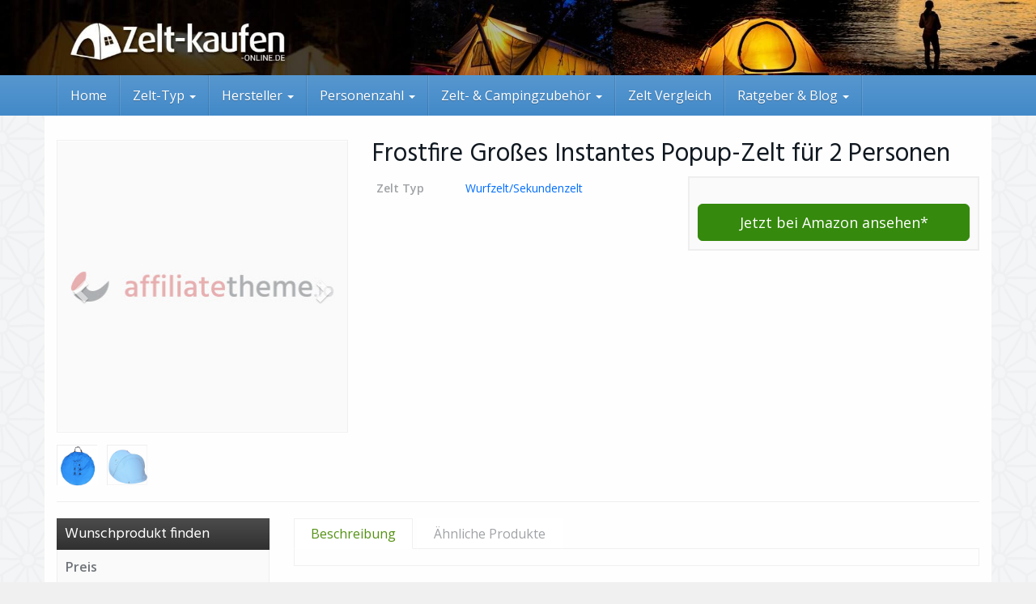

--- FILE ---
content_type: text/html; charset=UTF-8
request_url: https://www.zelt-kaufen-online.de/frostfire-grosses-instantes-popup-zelt-fuer-2-personen/
body_size: 20955
content:
<!DOCTYPE html><html lang="de-DE"><head><meta charset="utf-8"><meta name="viewport" content="width=device-width, initial-scale=1.0, maximum-scale=1.0, user-scalable=no"/><meta http-equiv="X-UA-Compatible" content="IE=edge"><title>lI❶Il Frostfire Großes Instantes Popup-Zelt für 2 Personen - zelt-kaufen-online.de</title><meta name='robots' content='index, follow, max-image-preview:large, max-snippet:-1, max-video-preview:-1' /><meta name="description" content="Frostfire Großes Instantes Popup-Zelt für 2 Personen im Test - ✅ Ratgeber ✅ Erfahrungen ✅ Vergleiche ✅ Preisvergleich ✅ Die besten Preise ✅ kostenlos online bestellen ✅" /><link rel="canonical" href="https://www.zelt-kaufen-online.de/frostfire-grosses-instantes-popup-zelt-fuer-2-personen/" /><meta property="og:locale" content="de_DE" /><meta property="og:type" content="article" /><meta property="og:title" content="lI❶Il Frostfire Großes Instantes Popup-Zelt für 2 Personen - zelt-kaufen-online.de" /><meta property="og:description" content="Frostfire Großes Instantes Popup-Zelt für 2 Personen im Test - ✅ Ratgeber ✅ Erfahrungen ✅ Vergleiche ✅ Preisvergleich ✅ Die besten Preise ✅ kostenlos online bestellen ✅" /><meta property="og:url" content="https://www.zelt-kaufen-online.de/frostfire-grosses-instantes-popup-zelt-fuer-2-personen/" /><meta property="og:site_name" content="zelt-kaufen-online.de" /><meta property="article:publisher" content="https://www.facebook.com/zelt.kaufen.online/" /><meta name="twitter:card" content="summary" /> <script type="application/ld+json" class="yoast-schema-graph">{"@context":"https://schema.org","@graph":[{"@type":"WebPage","@id":"https://www.zelt-kaufen-online.de/frostfire-grosses-instantes-popup-zelt-fuer-2-personen/","url":"https://www.zelt-kaufen-online.de/frostfire-grosses-instantes-popup-zelt-fuer-2-personen/","name":"lI❶Il Frostfire Großes Instantes Popup-Zelt für 2 Personen - zelt-kaufen-online.de","isPartOf":{"@id":"https://www.zelt-kaufen-online.de/#website"},"datePublished":"2017-01-04T10:34:32+00:00","dateModified":"2017-01-04T10:34:32+00:00","description":"Frostfire Großes Instantes Popup-Zelt für 2 Personen im Test - ✅ Ratgeber ✅ Erfahrungen ✅ Vergleiche ✅ Preisvergleich ✅ Die besten Preise ✅ kostenlos online bestellen ✅","breadcrumb":{"@id":"https://www.zelt-kaufen-online.de/frostfire-grosses-instantes-popup-zelt-fuer-2-personen/#breadcrumb"},"inLanguage":"de-DE","potentialAction":[{"@type":"ReadAction","target":["https://www.zelt-kaufen-online.de/frostfire-grosses-instantes-popup-zelt-fuer-2-personen/"]}]},{"@type":"BreadcrumbList","@id":"https://www.zelt-kaufen-online.de/frostfire-grosses-instantes-popup-zelt-fuer-2-personen/#breadcrumb","itemListElement":[{"@type":"ListItem","position":1,"name":"Startseite","item":"https://www.zelt-kaufen-online.de/"},{"@type":"ListItem","position":2,"name":"Produkte","item":"https://www.zelt-kaufen-online.de/produkt/"},{"@type":"ListItem","position":3,"name":"Frostfire Großes Instantes Popup-Zelt für 2 Personen"}]},{"@type":"WebSite","@id":"https://www.zelt-kaufen-online.de/#website","url":"https://www.zelt-kaufen-online.de/","name":"zelt-kaufen-online.de","description":"Finde Dein Zelt!","potentialAction":[{"@type":"SearchAction","target":{"@type":"EntryPoint","urlTemplate":"https://www.zelt-kaufen-online.de/?s={search_term_string}"},"query-input":"required name=search_term_string"}],"inLanguage":"de-DE"}]}</script> <link rel='dns-prefetch' href='//fonts.googleapis.com' /><link rel='dns-prefetch' href='//s.w.org' />  <script
src="//www.googletagmanager.com/gtag/js?id=UA-84740408-1"  data-cfasync="false" data-wpfc-render="false" type="text/javascript" async></script> <script data-cfasync="false" data-wpfc-render="false" type="text/javascript">var em_version = '7.9.0';
var em_track_user = true;
var em_no_track_reason = '';
var disableStrs = [
'ga-disable-UA-84740408-1',
];
/* Function to detect opted out users */
function __gtagTrackerIsOptedOut() {
for (var index = 0; index < disableStrs.length; index++) {
if (document.cookie.indexOf(disableStrs[index] + '=true') > -1) {
return true;
}
}
return false;
}
/* Disable tracking if the opt-out cookie exists. */
if (__gtagTrackerIsOptedOut()) {
for (var index = 0; index < disableStrs.length; index++) {
window[disableStrs[index]] = true;
}
}
/* Opt-out function */
function __gtagTrackerOptout() {
for (var index = 0; index < disableStrs.length; index++) {
document.cookie = disableStrs[index] + '=true; expires=Thu, 31 Dec 2099 23:59:59 UTC; path=/';
window[disableStrs[index]] = true;
}
}
if ('undefined' === typeof gaOptout) {
function gaOptout() {
__gtagTrackerOptout();
}
}
window.dataLayer = window.dataLayer || [];
window.ExactMetricsDualTracker = {
helpers: {},
trackers: {},
};
if (em_track_user) {
function __gtagDataLayer() {
dataLayer.push(arguments);
}
function __gtagTracker(type, name, parameters) {
if (!parameters) {
parameters = {};
}
if (parameters.send_to) {
__gtagDataLayer.apply(null, arguments);
return;
}
if (type === 'event') {
parameters.send_to = exactmetrics_frontend.ua;
__gtagDataLayer(type, name, parameters);
} else {
__gtagDataLayer.apply(null, arguments);
}
}
__gtagTracker('js', new Date());
__gtagTracker('set', {
'developer_id.dNDMyYj': true,
});
__gtagTracker('config', 'UA-84740408-1', {"forceSSL":"true"} );
window.gtag = __gtagTracker;										(function () {
/* https://developers.google.com/analytics/devguides/collection/analyticsjs/ */
/* ga and __gaTracker compatibility shim. */
var noopfn = function () {
return null;
};
var newtracker = function () {
return new Tracker();
};
var Tracker = function () {
return null;
};
var p = Tracker.prototype;
p.get = noopfn;
p.set = noopfn;
p.send = function () {
var args = Array.prototype.slice.call(arguments);
args.unshift('send');
__gaTracker.apply(null, args);
};
var __gaTracker = function () {
var len = arguments.length;
if (len === 0) {
return;
}
var f = arguments[len - 1];
if (typeof f !== 'object' || f === null || typeof f.hitCallback !== 'function') {
if ('send' === arguments[0]) {
var hitConverted, hitObject = false, action;
if ('event' === arguments[1]) {
if ('undefined' !== typeof arguments[3]) {
hitObject = {
'eventAction': arguments[3],
'eventCategory': arguments[2],
'eventLabel': arguments[4],
'value': arguments[5] ? arguments[5] : 1,
}
}
}
if ('pageview' === arguments[1]) {
if ('undefined' !== typeof arguments[2]) {
hitObject = {
'eventAction': 'page_view',
'page_path': arguments[2],
}
}
}
if (typeof arguments[2] === 'object') {
hitObject = arguments[2];
}
if (typeof arguments[5] === 'object') {
Object.assign(hitObject, arguments[5]);
}
if ('undefined' !== typeof arguments[1].hitType) {
hitObject = arguments[1];
if ('pageview' === hitObject.hitType) {
hitObject.eventAction = 'page_view';
}
}
if (hitObject) {
action = 'timing' === arguments[1].hitType ? 'timing_complete' : hitObject.eventAction;
hitConverted = mapArgs(hitObject);
__gtagTracker('event', action, hitConverted);
}
}
return;
}
function mapArgs(args) {
var arg, hit = {};
var gaMap = {
'eventCategory': 'event_category',
'eventAction': 'event_action',
'eventLabel': 'event_label',
'eventValue': 'event_value',
'nonInteraction': 'non_interaction',
'timingCategory': 'event_category',
'timingVar': 'name',
'timingValue': 'value',
'timingLabel': 'event_label',
'page': 'page_path',
'location': 'page_location',
'title': 'page_title',
};
for (arg in args) {
if (!(!args.hasOwnProperty(arg) || !gaMap.hasOwnProperty(arg))) {
hit[gaMap[arg]] = args[arg];
} else {
hit[arg] = args[arg];
}
}
return hit;
}
try {
f.hitCallback();
} catch (ex) {
}
};
__gaTracker.create = newtracker;
__gaTracker.getByName = newtracker;
__gaTracker.getAll = function () {
return [];
};
__gaTracker.remove = noopfn;
__gaTracker.loaded = true;
window['__gaTracker'] = __gaTracker;
})();
} else {
console.log("");
(function () {
function __gtagTracker() {
return null;
}
window['__gtagTracker'] = __gtagTracker;
window['gtag'] = __gtagTracker;
})();
}</script>  <script defer src="[data-uri]"></script> <style type="text/css">img.wp-smiley,
img.emoji {
display: inline !important;
border: none !important;
box-shadow: none !important;
height: 1em !important;
width: 1em !important;
margin: 0 0.07em !important;
vertical-align: -0.1em !important;
background: none !important;
padding: 0 !important;
}</style><!-- <link rel='stylesheet' id='wp-block-library-css'  href='https://www.zelt-kaufen-online.de/wp-includes/css/dist/block-library/style.min.css?ver=6.0.2' type='text/css' media='all' /> -->
<link rel="stylesheet" type="text/css" href="//www.zelt-kaufen-online.de/wp-content/cache/wpfc-minified/d7pqd58s/bj61a.css" media="all"/><style id='global-styles-inline-css' type='text/css'>body{--wp--preset--color--black: #000000;--wp--preset--color--cyan-bluish-gray: #abb8c3;--wp--preset--color--white: #ffffff;--wp--preset--color--pale-pink: #f78da7;--wp--preset--color--vivid-red: #cf2e2e;--wp--preset--color--luminous-vivid-orange: #ff6900;--wp--preset--color--luminous-vivid-amber: #fcb900;--wp--preset--color--light-green-cyan: #7bdcb5;--wp--preset--color--vivid-green-cyan: #00d084;--wp--preset--color--pale-cyan-blue: #8ed1fc;--wp--preset--color--vivid-cyan-blue: #0693e3;--wp--preset--color--vivid-purple: #9b51e0;--wp--preset--gradient--vivid-cyan-blue-to-vivid-purple: linear-gradient(135deg,rgba(6,147,227,1) 0%,rgb(155,81,224) 100%);--wp--preset--gradient--light-green-cyan-to-vivid-green-cyan: linear-gradient(135deg,rgb(122,220,180) 0%,rgb(0,208,130) 100%);--wp--preset--gradient--luminous-vivid-amber-to-luminous-vivid-orange: linear-gradient(135deg,rgba(252,185,0,1) 0%,rgba(255,105,0,1) 100%);--wp--preset--gradient--luminous-vivid-orange-to-vivid-red: linear-gradient(135deg,rgba(255,105,0,1) 0%,rgb(207,46,46) 100%);--wp--preset--gradient--very-light-gray-to-cyan-bluish-gray: linear-gradient(135deg,rgb(238,238,238) 0%,rgb(169,184,195) 100%);--wp--preset--gradient--cool-to-warm-spectrum: linear-gradient(135deg,rgb(74,234,220) 0%,rgb(151,120,209) 20%,rgb(207,42,186) 40%,rgb(238,44,130) 60%,rgb(251,105,98) 80%,rgb(254,248,76) 100%);--wp--preset--gradient--blush-light-purple: linear-gradient(135deg,rgb(255,206,236) 0%,rgb(152,150,240) 100%);--wp--preset--gradient--blush-bordeaux: linear-gradient(135deg,rgb(254,205,165) 0%,rgb(254,45,45) 50%,rgb(107,0,62) 100%);--wp--preset--gradient--luminous-dusk: linear-gradient(135deg,rgb(255,203,112) 0%,rgb(199,81,192) 50%,rgb(65,88,208) 100%);--wp--preset--gradient--pale-ocean: linear-gradient(135deg,rgb(255,245,203) 0%,rgb(182,227,212) 50%,rgb(51,167,181) 100%);--wp--preset--gradient--electric-grass: linear-gradient(135deg,rgb(202,248,128) 0%,rgb(113,206,126) 100%);--wp--preset--gradient--midnight: linear-gradient(135deg,rgb(2,3,129) 0%,rgb(40,116,252) 100%);--wp--preset--duotone--dark-grayscale: url('#wp-duotone-dark-grayscale');--wp--preset--duotone--grayscale: url('#wp-duotone-grayscale');--wp--preset--duotone--purple-yellow: url('#wp-duotone-purple-yellow');--wp--preset--duotone--blue-red: url('#wp-duotone-blue-red');--wp--preset--duotone--midnight: url('#wp-duotone-midnight');--wp--preset--duotone--magenta-yellow: url('#wp-duotone-magenta-yellow');--wp--preset--duotone--purple-green: url('#wp-duotone-purple-green');--wp--preset--duotone--blue-orange: url('#wp-duotone-blue-orange');--wp--preset--font-size--small: 13px;--wp--preset--font-size--medium: 20px;--wp--preset--font-size--large: 36px;--wp--preset--font-size--x-large: 42px;}.has-black-color{color: var(--wp--preset--color--black) !important;}.has-cyan-bluish-gray-color{color: var(--wp--preset--color--cyan-bluish-gray) !important;}.has-white-color{color: var(--wp--preset--color--white) !important;}.has-pale-pink-color{color: var(--wp--preset--color--pale-pink) !important;}.has-vivid-red-color{color: var(--wp--preset--color--vivid-red) !important;}.has-luminous-vivid-orange-color{color: var(--wp--preset--color--luminous-vivid-orange) !important;}.has-luminous-vivid-amber-color{color: var(--wp--preset--color--luminous-vivid-amber) !important;}.has-light-green-cyan-color{color: var(--wp--preset--color--light-green-cyan) !important;}.has-vivid-green-cyan-color{color: var(--wp--preset--color--vivid-green-cyan) !important;}.has-pale-cyan-blue-color{color: var(--wp--preset--color--pale-cyan-blue) !important;}.has-vivid-cyan-blue-color{color: var(--wp--preset--color--vivid-cyan-blue) !important;}.has-vivid-purple-color{color: var(--wp--preset--color--vivid-purple) !important;}.has-black-background-color{background-color: var(--wp--preset--color--black) !important;}.has-cyan-bluish-gray-background-color{background-color: var(--wp--preset--color--cyan-bluish-gray) !important;}.has-white-background-color{background-color: var(--wp--preset--color--white) !important;}.has-pale-pink-background-color{background-color: var(--wp--preset--color--pale-pink) !important;}.has-vivid-red-background-color{background-color: var(--wp--preset--color--vivid-red) !important;}.has-luminous-vivid-orange-background-color{background-color: var(--wp--preset--color--luminous-vivid-orange) !important;}.has-luminous-vivid-amber-background-color{background-color: var(--wp--preset--color--luminous-vivid-amber) !important;}.has-light-green-cyan-background-color{background-color: var(--wp--preset--color--light-green-cyan) !important;}.has-vivid-green-cyan-background-color{background-color: var(--wp--preset--color--vivid-green-cyan) !important;}.has-pale-cyan-blue-background-color{background-color: var(--wp--preset--color--pale-cyan-blue) !important;}.has-vivid-cyan-blue-background-color{background-color: var(--wp--preset--color--vivid-cyan-blue) !important;}.has-vivid-purple-background-color{background-color: var(--wp--preset--color--vivid-purple) !important;}.has-black-border-color{border-color: var(--wp--preset--color--black) !important;}.has-cyan-bluish-gray-border-color{border-color: var(--wp--preset--color--cyan-bluish-gray) !important;}.has-white-border-color{border-color: var(--wp--preset--color--white) !important;}.has-pale-pink-border-color{border-color: var(--wp--preset--color--pale-pink) !important;}.has-vivid-red-border-color{border-color: var(--wp--preset--color--vivid-red) !important;}.has-luminous-vivid-orange-border-color{border-color: var(--wp--preset--color--luminous-vivid-orange) !important;}.has-luminous-vivid-amber-border-color{border-color: var(--wp--preset--color--luminous-vivid-amber) !important;}.has-light-green-cyan-border-color{border-color: var(--wp--preset--color--light-green-cyan) !important;}.has-vivid-green-cyan-border-color{border-color: var(--wp--preset--color--vivid-green-cyan) !important;}.has-pale-cyan-blue-border-color{border-color: var(--wp--preset--color--pale-cyan-blue) !important;}.has-vivid-cyan-blue-border-color{border-color: var(--wp--preset--color--vivid-cyan-blue) !important;}.has-vivid-purple-border-color{border-color: var(--wp--preset--color--vivid-purple) !important;}.has-vivid-cyan-blue-to-vivid-purple-gradient-background{background: var(--wp--preset--gradient--vivid-cyan-blue-to-vivid-purple) !important;}.has-light-green-cyan-to-vivid-green-cyan-gradient-background{background: var(--wp--preset--gradient--light-green-cyan-to-vivid-green-cyan) !important;}.has-luminous-vivid-amber-to-luminous-vivid-orange-gradient-background{background: var(--wp--preset--gradient--luminous-vivid-amber-to-luminous-vivid-orange) !important;}.has-luminous-vivid-orange-to-vivid-red-gradient-background{background: var(--wp--preset--gradient--luminous-vivid-orange-to-vivid-red) !important;}.has-very-light-gray-to-cyan-bluish-gray-gradient-background{background: var(--wp--preset--gradient--very-light-gray-to-cyan-bluish-gray) !important;}.has-cool-to-warm-spectrum-gradient-background{background: var(--wp--preset--gradient--cool-to-warm-spectrum) !important;}.has-blush-light-purple-gradient-background{background: var(--wp--preset--gradient--blush-light-purple) !important;}.has-blush-bordeaux-gradient-background{background: var(--wp--preset--gradient--blush-bordeaux) !important;}.has-luminous-dusk-gradient-background{background: var(--wp--preset--gradient--luminous-dusk) !important;}.has-pale-ocean-gradient-background{background: var(--wp--preset--gradient--pale-ocean) !important;}.has-electric-grass-gradient-background{background: var(--wp--preset--gradient--electric-grass) !important;}.has-midnight-gradient-background{background: var(--wp--preset--gradient--midnight) !important;}.has-small-font-size{font-size: var(--wp--preset--font-size--small) !important;}.has-medium-font-size{font-size: var(--wp--preset--font-size--medium) !important;}.has-large-font-size{font-size: var(--wp--preset--font-size--large) !important;}.has-x-large-font-size{font-size: var(--wp--preset--font-size--x-large) !important;}</style><!-- <link rel='stylesheet' id='toc-screen-css'  href='https://www.zelt-kaufen-online.de/wp-content/plugins/table-of-contents-plus/screen.min.css?ver=2106' type='text/css' media='all' /> --><!-- <link rel='stylesheet' id='boostrap-css'  href='https://www.zelt-kaufen-online.de/wp-content/themes/affiliatetheme/_/css/bootstrap.min.css?ver=6.0.2' type='text/css' media='all' /> --><!-- <link rel='stylesheet' id='parent-theme-css'  href='https://www.zelt-kaufen-online.de/wp-content/cache/autoptimize/css/autoptimize_single_65e6258e9efd9d4cedc75bf95511edbf.css?ver=6.0.2' type='text/css' media='all' /> --><!-- <link rel='stylesheet' id='font-awesome-css'  href='https://www.zelt-kaufen-online.de/wp-content/themes/affiliatetheme/_/css/font-awesome.min.css?ver=6.0.2' type='text/css' media='all' /> -->
<link rel="stylesheet" type="text/css" href="//www.zelt-kaufen-online.de/wp-content/cache/wpfc-minified/1bmyosic/bj61a.css" media="all"/><link rel='stylesheet' id='open-sans-css'  href='https://fonts.googleapis.com/css?family=Open+Sans%3A400%2C600%2C800&#038;ver=6.0.2' type='text/css' media='all' /><link rel='stylesheet' id='hind-css'  href='https://fonts.googleapis.com/css?family=Hind%3A400%2C600&#038;ver=6.0.2' type='text/css' media='all' /><link rel='stylesheet' id='theme-css'  href='https://www.zelt-kaufen-online.de/wp-content/themes/affiliatetheme-child/style.css?ver=6.0.2' type='text/css' media='all' /><style id='theme-inline-css' type='text/css'>#wrapper{ background-color:rgb(255, 255, 255); background-color:rgba(255,255,255,0.94); box-shadow:0 0 65px rgba(221,221,221,1); } #wrapper-fluid #main{ background-color:rgb(255, 255, 255); background-color:rgba(255,255,255,0.94); } a { color:#006EFF; } a:hover, a:focus { color:#4B9100; } ::selection { background:#c01313; color:#ffffff; } ::-moz-selection { background:#c01313; color:#ffffff; } .btn-at, .btn-primary { color:#ffffff; background-color:#c01313; border-color:#c01313; } .btn-detail { color:#ffffff; background-color:rgba(30,115,190,0.75); border-color:rgba(30,115,190,0.75); } .btn-buy { color:#ffffff; background-color:#35890D; border-color:#35890D; } .btn-link { color:#9fa2a5; }.btn-at.btn-outline, .btn-primary.btn-outline {background:none;color:#c01313;}.btn-detail.btn-outline {background:none; color:rgba(30,115,190,0.75);}.btn-buy.btn-outline {background:none; color:#35890D;} .btn-at:hover, .btn-at:focus, .btn-at:active, .btn-primary:hover, .btn-primary:focus, .btn-primary:active, .btn-primary:active:hover, .btn-primary:active:focus { color:#ffffff; background-color:#c62a2a; border-color:#c62a2a; } .btn-detail:hover, .btn-detail:focus, .btn-detail:active { color:#ffffff; background-color:rgba(27,75,186,0.75); border-color:rgba(27,75,186,0.75); } .btn-buy:hover, .btn-buy:focus, .btn-buy:active { color:#ffffff; background-color:#25A309; border-color:#25A309; } .btn-link:hover, .btn-link:focus, .btn-link:active { color:#6f7479; } #topbar { background-color:rgb(245, 245, 245); background-color:rgba(245,245,245,1); color:#9fa2a5; } #topbar a { color:#9fa2a5; } #topbar a:hover, #topbar a:focus { color:#C01313; } #header { color:#9fa2a5; background-color:rgb(255, 255, 255); background:-moz-linear-gradient(top, rgba(255,255,255,1) 0%, rgba(255,255,255,1) 100%); background:-webkit-gradient(linear, left top, left bottom, color-stop(0%,rgba(255,255,255,1)), color-stop(100%,rgba(255,255,255,1))); background:-webkit-linear-gradient(top, rgba(255,255,255,1) 0%,rgba(255,255,255,1) 100%); background:-o-linear-gradient(top, rgba(255,255,255,1) 0%,rgba(255,255,255,1) 100%); background:-ms-linear-gradient(top, rgba(255,255,255,1) 0%,rgba(255,255,255,1) 100%); background:linear-gradient(to bottom, rgba(255,255,255,1) 0%,rgba(255,255,255,1) 100%); filter:progid:DXImageTransform.Microsoft.gradient( startColorstr='#ffffff', endColorstr='#ffffff',GradientType=0 ); } #header .brand { color:#C01313; } #header .brand small { color:#9fa2a5; } #header .brand:hover, #header .brand:focus { color:#101820; }.cart-mini .fa {color:#C01313;}.cart-mini strong {color:#101820;}.cart-mini a:hover strong,.cart-mini a:focus strong {color:#C01313;}.cart-mini small {color:#9fa2a5;} #navigation .navbar { background-color:rgb(30, 115, 190); background:-moz-linear-gradient(top, rgba(30,115,190,0.75) 0px, rgba(30,115,190,0.84) 50px); background:-webkit-gradient(linear, left top, left bottom, color-stop(0px,rgba(30,115,190,0.75)), color-stop(50px,rgba(30,115,190,0.84))); background:-webkit-linear-gradient(top, rgba(30,115,190,0.75) 0px,rgba(30,115,190,0.84) 50px); background:-o-linear-gradient(top, rgba(30,115,190,0.75) 0px,rgba(30,115,190,0.84) 50px); background:-ms-linear-gradient(top, rgba(30,115,190,0.75) 0px,rgba(30,115,190,0.84) 50px); background:linear-gradient(to bottom, rgba(30,115,190,0.75) 0px,rgba(30,115,190,0.84) 50px); filter:progid:DXImageTransform.Microsoft.gradient( startColorstr='#1e73be', endColorstr='#1e73be',GradientType=0 ); } #navigation .navbar .navbar-nav > li > a { color:#ffffff; } #navigation .navbar .navbar-nav > li > a:hover, #navigation .navbar .navbar-nav > li > a:focus, #navigation .navbar .navbar-nav > li:hover > a, #navigation .navbar .navbar-nav > .open > a, #navigation .navbar .navbar-nav > .open > a:hover, #navigation .navbar .navbar-nav > .open > a:focus, #navigation .navbar .navbar-nav > .current_page_item > a:hover, #navigation .navbar .navbar-nav > .current_page_item > a:focus, #navigation .navbar .navbar-nav > .current_page_parent > a:hover, #navigation .navbar .navbar-nav > .current_page_parent > a:focus { color:#ffffff; background-color:#101820; background:-moz-linear-gradient(top, #3F464C 0%, #101820 100%); background:-webkit-gradient(linear, left top, left bottom, color-stop(0%,#3F464C), color-stop(100%,#101820)); background:-webkit-linear-gradient(top, #3F464C 0%,#101820 100%); background:-o-linear-gradient(top, #3F464C 0%,#101820 100%); background:-ms-linear-gradient(top, #3F464C 0%,#101820 100%); background:linear-gradient(to bottom, #3F464C 0%,#101820 100%); filter:progid:DXImageTransform.Microsoft.gradient( startColorstr='#3F464C', endColorstr='#101820',GradientType=0 ); } #navigation .navbar .navbar-nav > .current_page_item > a, #navigation .navbar .navbar-nav > .current_page_parent > a,#navigation .navbar .navbar-nav > .current-menu-item > a, #navigation .navbar .navbar-nav > .current-menu-ancestor > a { color:#000000; } #navigation .navbar .navbar-brand { color:#000000; } #navigation .navbar .navbar-brand:hover, #navigation .navbar .navbar-brand:focus { color:#ffffff; } #navigation .navbar .navbar-brand, #navigation .navbar .navbar-nav > li > a { text-shadow:0 1px 0 rgba(0, 0, 0, 0.25); } @media (max-width:767px) { #navigation .navbar .navbar-toggle .icon-bar { box-shadow:0 1px 0 rgba(0, 0, 0, 0.25); } } @media (min-width:768px) { #navigation .navbar .navbar-nav { border-right:1px solid rgb(255, 255, 255); border-right:1px solid rgba(255,255,255,0.1); border-left:1px solid rgb(0, 0, 0); border-left:1px solid rgba(0,0,0,0.1); } #navigation .navbar .navbar-nav > li { border-right:1px solid rgb(0, 0, 0); border-right:1px solid rgba(0,0,0,0.1); border-left:1px solid rgb(255, 255, 255); border-left:1px solid rgba(255,255,255,0.1); } #navigation .dropdown-submenu > a:after { border-left-color:#9fa2a5; } #navigation .dropdown-submenu:hover > a:after, #navigation .dropdown-submenu.open > a:after, #navigation .dropdown-submenu > a:hover:after, #navigation .dropdown-submenu > a:focus:after { border-left-color:#ffffff!important; } } @media (max-width:767px) { #navigation .navbar .navbar-collapse { border-color:rgb(0, 0, 0); border-color:rgba(0,0,0,0.1); box-shadow:inset 0 1px 0 rgb(255, 255, 255); box-shadow:inset 0 1px 0 rgba(255,255,255,0.1); } #navigation .navbar .navbar-form { border-color:rgb(0, 0, 0); border-color:rgba(0,0,0,0.1); box-shadow:inset 0 1px 0 rgb(255, 255, 255), 0 1px 0 rgb(255, 255, 255); box-shadow:inset 0 1px 0 rgba(255,255,255,0.1), 0 1px 0 rgba(255,255,255,0.1); } } #navigation .navbar .navbar-toggle .icon-bar { background-color:#000000; } #navigation .navbar .navbar-toggle:hover .icon-bar, #navigation .navbar .navbar-toggle:focus .icon-bar { background-color:#ffffff; } #navigation .dropdown-menu { background-color:#101820; background-color:#101820; } #navigation .dropdown-menu > li > a { color:#ffffff; } #navigation .dropdown-menu > .current_page_item > a, #navigation .dropdown-menu > .current_page_parent > a { color:#9fa2a5; } #navigation .dropdown-menu > .current_page_item > a:after, #navigation .dropdown-menu > .current_page_parent > a:after { border-left-color:#9fa2a5; } #navigation .dropdown-menu > li:hover > a, #navigation .dropdown-menu > li.open > a, #navigation .dropdown-menu > li > a:hover, #navigation .dropdown-menu > li > a:focus { background-color:rgb(221, 97, 97); background-color:rgba(221,97,97,0.83); color:#ffffff; } .thumbnail[class*="product-"] .product-title { color:#101820; } .thumbnail[class*="product-"] .product-title:hover,.thumbnail[class*="product-"] .product-title:focus { color:#549112; text-decoration:none; } #sidebar .widget { background-color:rgb(250, 250, 250); background-color:rgba(250,250,250,1); border:1px solid #EEEEEE; }#sidebar .widget .h1 { color:#ffffff; background-color:rgb(0, 0, 0); background:-moz-linear-gradient(top, rgba(0,0,0,0.7) 0%, rgba(0,0,0,0.81) 100%); background:-webkit-gradient(linear, left top, left bottom, color-stop(0%,rgba(0,0,0,0.7)), color-stop(100%,rgba(0,0,0,0.81))); background:-webkit-linear-gradient(top, rgba(0,0,0,0.7) 0%,rgba(0,0,0,0.81) 100%); background:-o-linear-gradient(top, rgba(0,0,0,0.7) 0%,rgba(0,0,0,0.81) 100%); background:-ms-linear-gradient(top, rgba(0,0,0,0.7) 0%,rgba(0,0,0,0.81) 100%); background:linear-gradient(to bottom, rgba(0,0,0,0.7) 0%,rgba(0,0,0,0.81) 100%); filter:progid:DXImageTransform.Microsoft.gradient( startColorstr='#000000', endColorstr='#000000',GradientType=0 ); } #sidebar .widget_inline ul li, #sidebar .widget_block ul li a,#sidebar .widget_amazon_cart .price-sum, .filterform .form-group { border-top:1px solid #EEEEEE; }#sidebar .widget hr {border-color:#EEEEEE;}#sidebar .widget_amazon_cart .price-sum {border-bottom:1px solid #EEEEEE;}#sidebar .widget a:not(.btn),.thumbnail[class*="product-"] .product-title {color:#101820;}#sidebar .widget a:not(.btn):hover,#sidebar .widget a:not(.btn):focus,.thumbnail[class*="product-"] .product-title:hover,.thumbnail[class*="product-"] .product-title:focus {color:#C01313;} #sidebar .widget_block a:not(.btn),#sidebar .widget_product_feed ul li a p,#sidebar .widget_amazon_cart ul li a p { color:#101820; } #sidebar .widget_block a:not(.btn):hover, #sidebar .widget_block a:not(.btn):focus,#sidebar .widget_product_feed ul li a:hover p,#sidebar .widget_amazon_cart ul li a:hover p,#sidebar .widget_product_feed ul li a:focus p,#sidebar .widget_amazon_cart ul li a:focus p { background-color:rgb(255, 255, 255); background-color:rgba(255,255,255,1); color:#C01313; } #sidebar .widget_block ul > li > a:hover + .count, #sidebar .widget_block ul > li > a:focus + .count { color:#C01313; } #sidebar .widget_inline ul li, #sidebar .widget .post-date, #sidebar .widget .rss-date, #sidebar .widget cite, #sidebar .widget .count, #sidebar .widget_inline caption,#sidebar .widget .filterform .slide span,#sidebar .widget_amazon_cart .remove a,#sidebar .widget .filterform .filter-instruction,#sidebar .widget_calendar #wp-calendar td,#sidebar .widget_product_advice .product-tax a { color:#9fa2a5; }#sidebar .widget .textwidget,#sidebar .widget .filterform label,#sidebar .widget .filterform .control-label,#sidebar .widget_calendar #wp-calendar th,#sidebar .widget_calendar #wp-calendar caption,#sidebar .widget label.screen-reader-text,#sidebar .widget_amazon_cart .price-sum { color:#6F7479;}.toc_widget > .toc_widget_list li {border-top:1px solid #EEEEEE;}.toc_widget > .toc_widget_list li a > .toc_number {color:#C01313;} #footer .widget { background-color:#fff; background-color:#fff; border:1px solid rgba(30,115,190,0.75); }#footer .widget .h1 { color:#FFFFFF; background-color:rgb(30, 115, 190); background:-moz-linear-gradient(top, rgba(30,115,190,0.75) 0%, rgba(30,115,190,0.84) 100%); background:-webkit-gradient(linear, left top, left bottom, color-stop(0%,rgba(30,115,190,0.75)), color-stop(100%,rgba(30,115,190,0.84))); background:-webkit-linear-gradient(top, rgba(30,115,190,0.75) 0%,rgba(30,115,190,0.84) 100%); background:-o-linear-gradient(top, rgba(30,115,190,0.75) 0%,rgba(30,115,190,0.84) 100%); background:-ms-linear-gradient(top, rgba(30,115,190,0.75) 0%,rgba(30,115,190,0.84) 100%); background:linear-gradient(to bottom, rgba(30,115,190,0.75) 0%,rgba(30,115,190,0.84) 100%); filter:progid:DXImageTransform.Microsoft.gradient( startColorstr='#1e73be', endColorstr='#1e73be',GradientType=0 );border-bottom:1px solid rgba(30,115,190,0.75);} #footer .widget_inline ul li, #footer .widget_block ul > li > a,#footer .widget_amazon_cart .price-sum, #footer .filterform .form-group { border-top:1px solid rgba(30,115,190,0.75); }#footer .widget hr {border-color:rgba(30,115,190,0.75);}#footer .widget_amazon_cart .price-sum {border-bottom:1px solid rgba(30,115,190,0.75);}#footer .widget a:not(.btn),#footer .thumbnail[class*="product-"] .product-title {color:#101820;}#footer .widget a:not(.btn):hover,#footer .widget a:not(.btn):focus,#footer .thumbnail[class*="product-"] .product-title:hover,#footer .thumbnail[class*="product-"] .product-title:focus {color:#c01313;} #footer .widget_block a:not(.btn),#footer .widget_product_feed ul li a p,#footer .widget_amazon_cart ul li a p { color:#101820; } #footer .widget_block a:not(.btn):hover, #footer .widget_block a:not(.btn):focus,#footer .widget_product_feed ul li a:hover p,#footer .widget_amazon_cart ul li a:hover p,#footer .widget_product_feed ul li a:focus p,#footer .widget_amazon_cart ul li a:focus p { background-color:rgb(250, 250, 250); background-color:rgba(250,250,250,1); color:#c01313; } #footer .widget_block ul > li > a:hover + .count, #footer .widget_block ul > li > a:focus + .count { color:#c01313; } #footer .widget_inline ul li, #footer .widget .post-date, #footer .widget .rss-date, #footer .widget cite, #footer .widget .count, #footer .widget_inline caption,#footer .widget .filterform .slide span,#footer .widget_amazon_cart .remove a,#footer .widget .filterform .filter-instruction,#footer .widget_calendar #wp-calendar td,#footer .widget_product_advice .product-tax a { color:#9fa2a5; }#footer .widget .textwidget,#footer .widget .filterform label,#footer .widget .filterform .control-label,#footer .widget_calendar #wp-calendar th,#footer .widget_calendar #wp-calendar caption,#footer .widget label.screen-reader-text,#footer .widget_amazon_cart .price-sum { color:#6f7479;}.table-amazon-cart .product-title p a {color:#101820;}.table-amazon-cart .product-title p a:hover,.table-amazon-cart .product-title p a:focus {color:#549112;} #breadcrumbs { background-color:rgb(16, 24, 32); background-color:rgba(16,24,32,1); } #breadcrumbs p { color:#6f7479; } #breadcrumbs a { color:#9fa2a5; } #breadcrumbs a:hover, #breadcrumbs a:focus { color:#ffffff; } #footer-top { background-color:rgb(255, 255, 255); background-color:rgba(255,255,255,1); } #footer-bottom { background-color:rgb(255, 255, 255); background-color:rgba(255,255,255,1); color:#9fa2a5; } #footer-bottom a { color:#9fa2a5; } #footer-bottom a:hover, #footer-bottom a:focus { color:#c01313; } .table-product > thead > tr > th { color:#ffffff; background:#AFD3ED; background:-moz-linear-gradient(top, #AFD3ED 0%, #82B8FF 100%); background:-webkit-gradient(linear, left top, left bottom, color-stop(0%,#AFD3ED), color-stop(100%,#82B8FF)); background:-webkit-linear-gradient(top, #AFD3ED 0%,#82B8FF 100%); background:-o-linear-gradient(top, #AFD3ED 0%,#82B8FF 100%); background:-ms-linear-gradient(top, #AFD3ED 0%,#82B8FF 100%); background:linear-gradient(to bottom, #AFD3ED 0%,#82B8FF 100%); filter:progid:DXImageTransform.Microsoft.gradient( startColorstr="#AFD3ED", endColorstr="#82B8FF",GradientType=0 ); } .table-product-x thead tr:first-of-type .table-highlight { color:#ffffff; background:#94c245; background:-moz-linear-gradient(top, #94c245 0%, #7ab317 100%); background:-webkit-gradient(linear, left top, left bottom, color-stop(0%,#94c245), color-stop(100%,#7ab317)); background:-webkit-linear-gradient(top, #94c245 0%,#7ab317 100%); background:-o-linear-gradient(top, #94c245 0%,#7ab317 100%); background:-ms-linear-gradient(top, #94c245 0%,#7ab317 100%); background:linear-gradient(to bottom, #94c245 0%,#7ab317 100%); filter:progid:DXImageTransform.Microsoft.gradient( startColorstr="#94c245", endColorstr="#7ab317",GradientType=0 ); border-left:2px solid #7ab317 !important; border-right:2px solid #7ab317 !important; } .table-product-x tbody .table-highlight { border-left:2px solid #7ab317 !important; border-right:2px solid #7ab317 !important; } .table-product-x tbody tr:last-of-type .table-highlight { border-bottom:2px solid #7ab317 !important; } .table-product-y .table-highlight { border:none; box-shadow:0 2px 0 #7ab317 inset, 0 -2px 0 #7ab317 inset; } .table-product-y .table-highlight:first-of-type { background:#7ab317; color:#ffffff; } .table-product-y .table-highlight:last-of-type { box-shadow:0 2px 0 #7ab317 inset, 0 -2px 0 #7ab317 inset, -2px 0 0 #7ab317 inset; } .table-product .table-highlight { background:rgba(122,179,23,0.05); border-color:rgba(122,179,23,0.1); } #header > .container .form-search .btn:hover, #header > .container .form-search .btn:focus { color:#549112; } .post-meta a:hover, .post-meta a:focus { color:#549112; } article[class*="post-"] > h2 > a:hover, article[class*="post-"] > h2 > a:focus, article[class*="post-"] > .post-inner > h2 > a:hover, article[class*="post-"] > .post-inner > h2 > a:focus { color:#549112; } .pagination > li > a:hover, .pagination > li > span:hover, .pagination > li > a:focus, .pagination > li > span:focus { color:#549112; } .pagination > .active > a, .pagination > .active > span, .pagination > .active > a:hover, .pagination > .active > span:hover, .pagination > .active > a:focus, .pagination > .active > span:focus { background-color:#549112; border-color:#549112; } .pager li > a:hover, .pager li > a:focus { color:#549112; } .comment .media-heading a:hover, .comment .media-heading a:focus { color:#549112; } .comment .comment-reply-link:hover, .comment .comment-reply-link:focus { color:#549112; } .nav-tabs > li.active > a, .nav-tabs > li.active > a:hover, .nav-tabs > li.active > a:focus { color:#549112; } div[id*="accordion"] .panel-heading .panel-title[aria-expanded="true"] { color:#549112; } @media (max-width:767px) { #atTab.nav-tabs .dropdown-menu > li > a:focus, #atTab.nav-tabs .dropdown-menu > li > a:hover { color:#549112; } #atTab.nav-tabs .dropdown-menu > li.active > a { background:#549112; } } .result-filter .btn-link.active { color:#549112; } .badge-at { background:#549112; } .table-product .product-title > a:hover, .table-product .product-title > a:focus { color:#549112; } .product-reviews-number .progress svg path { stroke:#549112; } .filterform .slider-selection { background:#549112; } .select2-container--default .select2-results__option--highlighted[aria-selected] { background-color:#549112; } .select2-container--default .select2-results > .select2-results__options::-webkit-scrollbar-thumb:active { background:#549112; } article[class*="post-"] > h2 > a, article[class*="post-"] > .post-inner > h2 > a { color:#101820; } .comment .media-heading { color:#101820; } .form-control:focus { color:#101820; } .result-filter .btn-link:hover, .result-filter .btn-link:focus { color:#101820; } .table-product .product-title > a { color:#101820; } .product_top_rated .title a { color:#101820; } .product_top_rated .title a:hover, .product_top_rated .title a:focus { color:#549112; } .product-select-shortcode .label-control { color:#101820; } .product_top_rated .progress-bar { background:#549112; } .product-grid-hover:hover .caption-hover { box-shadow:0 0 0 3px #549112; } .product-grid-hover .caption-hover .caption-hover-txt { border:3px solid #549112; } .page-nav > span { color:#549112; } .page-nav a:hover, .page-nav a:focus { color:#549112; }.product-price .price,.widget_amazon_cart .product-price {color:#7ab317;}.product-price .price del,.widget_amazon_cart .product-price del {color:#c01313;}.product-rating {color:#9fa2a5;}.product-rating .fa-star,.product-rating .fa-star-half-o {color:#f3961d;}.product-price .price-hint {color:#9fa2a5;}.table-product .product-reviews .rating-summary-value {color:#101820;}.cookie-bar {background:rgba(16,24,32, 0.95);}</style><!-- <link rel='stylesheet' id='lightbox-css'  href='https://www.zelt-kaufen-online.de/wp-content/cache/autoptimize/css/autoptimize_single_d5a18ccc39539ed7f899eecc8e58e2f0.css?ver=6.0.2' type='text/css' media='all' /> --><!-- <link rel='stylesheet' id='recent-posts-widget-with-thumbnails-public-style-css'  href='https://www.zelt-kaufen-online.de/wp-content/cache/autoptimize/css/autoptimize_single_a5263c1f1e29966d5de5895054bbc188.css?ver=7.1.1' type='text/css' media='all' /> -->
<style>.mfp-bg{top:0;left:0;width:100%;height:100%;z-index:1042;overflow:hidden;position:fixed;background:#0b0b0b;opacity:.8;filter:alpha(opacity=80)}.mfp-wrap{top:0;left:0;width:100%;height:100%;z-index:1043;position:fixed;outline:none !important;-webkit-backface-visibility:hidden}.mfp-container{text-align:center;position:absolute;width:100%;height:100%;left:0;top:0;padding:0 8px;-webkit-box-sizing:border-box;-moz-box-sizing:border-box;box-sizing:border-box}.mfp-container:before{content:'';display:inline-block;height:100%;vertical-align:middle}.mfp-align-top .mfp-container:before{display:none}.mfp-content{position:relative;display:inline-block;vertical-align:middle;margin:0 auto;text-align:left;z-index:1045}.mfp-inline-holder .mfp-content,.mfp-ajax-holder .mfp-content{width:100%;cursor:auto}.mfp-ajax-cur{cursor:progress}.mfp-zoom-out-cur,.mfp-zoom-out-cur .mfp-image-holder .mfp-close{cursor:-moz-zoom-out;cursor:-webkit-zoom-out;cursor:zoom-out}.mfp-zoom{cursor:pointer;cursor:-webkit-zoom-in;cursor:-moz-zoom-in;cursor:zoom-in}.mfp-auto-cursor .mfp-content{cursor:auto}.mfp-close,.mfp-arrow,.mfp-preloader,.mfp-counter{-webkit-user-select:none;-moz-user-select:none;user-select:none}.mfp-loading.mfp-figure{display:none}.mfp-hide{display:none !important}.mfp-preloader{color:#ccc;position:absolute;top:50%;width:auto;text-align:center;margin-top:-.8em;left:8px;right:8px;z-index:1044}.mfp-preloader a{color:#ccc}.mfp-preloader a:hover{color:#fff}.mfp-s-ready .mfp-preloader{display:none}.mfp-s-error .mfp-content{display:none}button.mfp-close,button.mfp-arrow{overflow:visible;cursor:pointer;background:0 0;border:0;-webkit-appearance:none;display:block;outline:none;padding:0;z-index:1046;-webkit-box-shadow:none;box-shadow:none}button::-moz-focus-inner{padding:0;border:0}.mfp-close{width:44px;height:44px;line-height:44px;position:absolute;right:0;top:0;text-decoration:none;text-align:center;opacity:.65;filter:alpha(opacity=65);padding:0 0 18px 10px;color:#fff;font-style:normal;font-size:28px;font-family:Arial,Baskerville,monospace}.mfp-close:hover,.mfp-close:focus{opacity:1;filter:alpha(opacity=100)}.mfp-close:active{top:1px}.mfp-close-btn-in .mfp-close{color:#333}.mfp-image-holder .mfp-close,.mfp-iframe-holder .mfp-close{color:#fff;right:-6px;text-align:right;padding-right:6px;width:100%}.mfp-counter{position:absolute;top:0;right:0;color:#ccc;font-size:12px;line-height:18px;white-space:nowrap}.mfp-arrow{position:absolute;opacity:.65;filter:alpha(opacity=65);margin:0;top:50%;margin-top:-55px;padding:0;width:90px;height:110px;-webkit-tap-highlight-color:rgba(0,0,0,0)}.mfp-arrow:active{margin-top:-54px}.mfp-arrow:hover,.mfp-arrow:focus{opacity:1;filter:alpha(opacity=100)}.mfp-arrow:before,.mfp-arrow:after,.mfp-arrow .mfp-b,.mfp-arrow .mfp-a{content:'';display:block;width:0;height:0;position:absolute;left:0;top:0;margin-top:35px;margin-left:35px;border:medium inset transparent}.mfp-arrow:after,.mfp-arrow .mfp-a{border-top-width:13px;border-bottom-width:13px;top:8px}.mfp-arrow:before,.mfp-arrow .mfp-b{border-top-width:21px;border-bottom-width:21px;opacity:.7}.mfp-arrow-left{left:0}.mfp-arrow-left:after,.mfp-arrow-left .mfp-a{border-right:17px solid #fff;margin-left:31px}.mfp-arrow-left:before,.mfp-arrow-left .mfp-b{margin-left:25px;border-right:27px solid #3f3f3f}.mfp-arrow-right{right:0}.mfp-arrow-right:after,.mfp-arrow-right .mfp-a{border-left:17px solid #fff;margin-left:39px}.mfp-arrow-right:before,.mfp-arrow-right .mfp-b{border-left:27px solid #3f3f3f}.mfp-iframe-holder{padding-top:40px;padding-bottom:40px}.mfp-iframe-holder .mfp-content{line-height:0;width:100%;max-width:900px}.mfp-iframe-holder .mfp-close{top:-40px}.mfp-iframe-scaler{width:100%;height:0;overflow:hidden;padding-top:56.25%}.mfp-iframe-scaler iframe{position:absolute;display:block;top:0;left:0;width:100%;height:100%;box-shadow:0 0 8px rgba(0,0,0,.6);background:#000}img.mfp-img{width:auto;max-width:100%;height:auto;display:block;line-height:0;-webkit-box-sizing:border-box;-moz-box-sizing:border-box;box-sizing:border-box;padding:40px 0 40px;margin:0 auto}.mfp-figure{line-height:0}.mfp-figure:after{content:'';position:absolute;left:0;top:40px;bottom:40px;display:block;right:0;width:auto;height:auto;z-index:-1;box-shadow:0 0 8px rgba(0,0,0,.6);background:#444}.mfp-figure small{color:#bdbdbd;display:block;font-size:12px;line-height:14px}.mfp-figure figure{margin:0}.mfp-bottom-bar{margin-top:-36px;position:absolute;top:100%;left:0;width:100%;cursor:auto}.mfp-title{text-align:left;line-height:18px;color:#f3f3f3;word-wrap:break-word;padding-right:36px}.mfp-image-holder .mfp-content{max-width:100%}.mfp-gallery .mfp-image-holder .mfp-figure{cursor:pointer}@media screen and (max-width:800px) and (orientation:landscape),screen and (max-height:300px){.mfp-img-mobile .mfp-image-holder{padding-left:0;padding-right:0}.mfp-img-mobile img.mfp-img{padding:0}.mfp-img-mobile .mfp-figure:after{top:0;bottom:0}.mfp-img-mobile .mfp-figure small{display:inline;margin-left:5px}.mfp-img-mobile .mfp-bottom-bar{background:rgba(0,0,0,.6);bottom:0;margin:0;top:auto;padding:3px 5px;position:fixed;-webkit-box-sizing:border-box;-moz-box-sizing:border-box;box-sizing:border-box}.mfp-img-mobile .mfp-bottom-bar:empty{padding:0}.mfp-img-mobile .mfp-counter{right:5px;top:3px}.mfp-img-mobile .mfp-close{top:0;right:0;width:35px;height:35px;line-height:35px;background:rgba(0,0,0,.6);position:fixed;text-align:center;padding:0}}@media all and (max-width:900px){.mfp-arrow{-webkit-transform:scale(.75);transform:scale(.75)}.mfp-arrow-left{-webkit-transform-origin:0;transform-origin:0}.mfp-arrow-right{-webkit-transform-origin:100%;transform-origin:100%}.mfp-container{padding-left:6px;padding-right:6px}}.mfp-ie7 .mfp-img{padding:0}.mfp-ie7 .mfp-bottom-bar{width:600px;left:50%;margin-left:-300px;margin-top:5px;padding-bottom:5px}.mfp-ie7 .mfp-container{padding:0}.mfp-ie7 .mfp-content{padding-top:44px}.mfp-ie7 .mfp-close{top:0;right:0;padding-top:0}.rpwwt-widget ul{list-style:outside none none;margin-left:0;margin-right:0;padding-left:0;padding-right:0}.rpwwt-widget ul li{overflow:hidden;margin:0 0 1.5em}.rpwwt-widget ul li:last-child{margin:0}.rpwwt-widget .screen-reader-text{border:0;clip:rect(1px,1px,1px,1px);-webkit-clip-path:inset(50%);clip-path:inset(50%);height:1px;margin:-1px;overflow:hidden;padding:0;position:absolute !important;width:1px;word-wrap:normal !important;word-break:normal}.rpwwt-widget .screen-reader-text:focus{background-color:#f1f1f1;border-radius:3px;box-shadow:0 0 2px 2px rgba(0,0,0,.6);clip:auto !important;-webkit-clip-path:none;clip-path:none;color:#21759b;display:block;font-size:.875rem;font-weight:700;height:auto;right:5px;line-height:normal;padding:15px 23px 14px;text-decoration:none;top:5px;width:auto;z-index:100000}.rpwwt-widget ul li img{display:inline;float:left;margin:.3em .75em .75em 0}#rpwwt-recent-posts-widget-with-thumbnails-2 img{width:75px;height:75px}#rpwwt-recent-posts-widget-with-thumbnails-3 img{width:75px;height:75px}</style><link rel='stylesheet' id='kirki_google_fonts-css'  href='https://fonts.googleapis.com/css?family=Hind%3Aregular%7COpen+Sans%3Aregular&#038;subset&#038;ver=3.0.15' type='text/css' media='all' /><link rel='stylesheet' id='kirki-styles-global-css'  href='https://www.zelt-kaufen-online.de/wp-content/themes/affiliatetheme/library/plugins/kirki/core-v2/assets/css/kirki-styles.css?ver=3.0.15' type='text/css' media='all' /><style id='kirki-styles-global-inline-css' type='text/css'>body{background-image:url("https://www.zelt-kaufen-online.de/wp-content/uploads/2017/04/Hintergrund-Muster-weiss.png");background-color:#f0f0f0;background-repeat:repeat-all;background-position:left top;background-attachment:scroll;-webkit-background-size:auto;-moz-background-size:auto;-ms-background-size:auto;-o-background-size:auto;background-size:auto;}h1, h2, h3, h4, h5, h6, .h1, .h2, .h3, .h4, .h5, .h6{font-family:Hind, Helvetica, Arial, sans-serif;font-weight:400;font-style:normal;text-transform:none;color:#101820;}body, .product-grid-hover .caption-hover .caption-hover-txt{font-family:"Open Sans", Helvetica, Arial, sans-serif;font-weight:400;font-style:normal;text-transform:none;color:#000000;}#header .brand{font-family:Hind, Helvetica, Arial, sans-serif;font-weight:400;font-style:normal;text-transform:none;}</style> <script src='//www.zelt-kaufen-online.de/wp-content/cache/wpfc-minified/977qi1gg/bj61a.js' type="text/javascript"></script>
<!-- <script defer type='text/javascript' src='https://www.zelt-kaufen-online.de/wp-content/plugins/google-analytics-dashboard-for-wp/assets/js/frontend-gtag.min.js?ver=7.9.0' id='exactmetrics-frontend-script-js'></script> --> <script data-cfasync="false" data-wpfc-render="false" type="text/javascript" id='exactmetrics-frontend-script-js-extra'>var exactmetrics_frontend = {"js_events_tracking":"true","download_extensions":"zip,mp3,mpeg,pdf,docx,pptx,xlsx,rar","inbound_paths":"[{\"path\":\"\\\/go\\\/\",\"label\":\"affiliate\"},{\"path\":\"\\\/recommend\\\/\",\"label\":\"affiliate\"}]","home_url":"https:\/\/www.zelt-kaufen-online.de","hash_tracking":"false","ua":"UA-84740408-1","v4_id":""};</script> <script src='//www.zelt-kaufen-online.de/wp-content/cache/wpfc-minified/dg3pc3c1/bj61a.js' type="text/javascript"></script>
<!-- <script type='text/javascript' src='https://www.zelt-kaufen-online.de/wp-includes/js/jquery/jquery.min.js?ver=3.6.0' id='jquery-core-js'></script> --> <!-- <script defer type='text/javascript' src='https://www.zelt-kaufen-online.de/wp-includes/js/jquery/jquery-migrate.min.js?ver=3.3.2' id='jquery-migrate-js'></script> --> <link rel="https://api.w.org/" href="https://www.zelt-kaufen-online.de/wp-json/" /><link rel="EditURI" type="application/rsd+xml" title="RSD" href="https://www.zelt-kaufen-online.de/xmlrpc.php?rsd" /><link rel="wlwmanifest" type="application/wlwmanifest+xml" href="https://www.zelt-kaufen-online.de/wp-includes/wlwmanifest.xml" /><link rel='shortlink' href='https://www.zelt-kaufen-online.de/?p=1971' /><link rel="alternate" type="application/json+oembed" href="https://www.zelt-kaufen-online.de/wp-json/oembed/1.0/embed?url=https%3A%2F%2Fwww.zelt-kaufen-online.de%2Ffrostfire-grosses-instantes-popup-zelt-fuer-2-personen%2F" /><link rel="alternate" type="text/xml+oembed" href="https://www.zelt-kaufen-online.de/wp-json/oembed/1.0/embed?url=https%3A%2F%2Fwww.zelt-kaufen-online.de%2Ffrostfire-grosses-instantes-popup-zelt-fuer-2-personen%2F&#038;format=xml" /> <script defer src="[data-uri]"></script><script src='//www.zelt-kaufen-online.de/wp-content/cache/wpfc-minified/dsi1vi69/bj61a.js' type="text/javascript"></script>
<!-- <script defer type="text/javascript" src="https://www.zelt-kaufen-online.de/wp-content/cache/autoptimize/js/autoptimize_single_aaf553f86646b47da87ced9ca624927b.js?ver=1664953973"></script> --> <style type="text/css">.si_captcha_small { width:175px; height:45px; padding-top:10px; padding-bottom:10px; }
.si_captcha_large { width:250px; height:60px; padding-top:10px; padding-bottom:10px; }
img#si_image_com { border-style:none; margin:0; padding-right:5px; float:left; }
img#si_image_reg { border-style:none; margin:0; padding-right:5px; float:left; }
img#si_image_log { border-style:none; margin:0; padding-right:5px; float:left; }
img#si_image_side_login { border-style:none; margin:0; padding-right:5px; float:left; }
img#si_image_checkout { border-style:none; margin:0; padding-right:5px; float:left; }
img#si_image_jetpack { border-style:none; margin:0; padding-right:5px; float:left; }
img#si_image_bbpress_topic { border-style:none; margin:0; padding-right:5px; float:left; }
.si_captcha_refresh { border-style:none; margin:0; vertical-align:bottom; }
div#si_captcha_input { display:block; padding-top:15px; padding-bottom:5px; }
label#si_captcha_code_label { margin:0; }
input#si_captcha_code_input { width:65px; }
p#si_captcha_code_p { clear: left; padding-top:10px; }
.si-captcha-jetpack-error { color:#DC3232; }</style><style>.iq-amazon-tables .iq-button-blue { display: none!important; }</style></head><body class="product-template-default single single-product postid-1971 unknown"> <a href="#content" class="sr-only sr-only-focusable">Skip to main content</a><div id="wrapper-fluid"><header id="header" class=""> <a href="https://www.zelt-kaufen-online.de" title="zelt-kaufen-online.de" class="brand-banner"> <img src="https://www.zelt-kaufen-online.de/wp-content/uploads/2017/04/zelt-kaufen-banner-min.jpg" width="1920" height="140" alt="" title="zelt kaufen banner-min" class="img-responsive img-banner"/> </a><nav id="navigation" role="navigation" class=""><div class="navbar navbar-xcore navbar-12 navbar-hover"><div class="container"><div class="navbar-header"> <button type="button" class="navbar-toggle" data-toggle="collapse" data-target=".navbar-collapse"> <span class="sr-only">Toggle navigation</span> <span class="icon-bar"></span> <span class="icon-bar"></span> <span class="icon-bar"></span> </button> <a href="https://www.zelt-kaufen-online.de" title="zelt-kaufen-online.de" class="navbar-brand visible-xs"> zelt-kaufen-online.de </a></div><div class="collapse navbar-collapse"><ul id="menu-hauptmenue" class="nav navbar-nav navbar-left"><li id="menu-item-14" class="menu-item menu-item-type-post_type menu-item-object-page menu-item-home"><a href="https://www.zelt-kaufen-online.de/">Home</a></li><li id="menu-item-2370" class="dropdown menu-item menu-item-type-custom menu-item-object-custom menu-item-has-children"><a href="#" class="dropdown-toggle" >Zelt-Typ <b class="caret"></b></a><a href="#" class="extra-toggle dropdown-toggle" data-toggle="dropdown"><span class="glyphicon glyphicon-plus"></span></a><ul class="dropdown-menu"><li id="menu-item-1938" class="menu-item menu-item-type-taxonomy menu-item-object-zelt-typ"><a href="https://www.zelt-kaufen-online.de/zelt-typ/einbogenzelt/">Einbogenzelt</a></li><li id="menu-item-1939" class="menu-item menu-item-type-taxonomy menu-item-object-zelt-typ"><a href="https://www.zelt-kaufen-online.de/zelt-typ/firstzelt/">Firstzelt</a></li><li id="menu-item-767" class="menu-item menu-item-type-post_type menu-item-object-page"><a href="https://www.zelt-kaufen-online.de/geodaet/">Geodät</a></li><li id="menu-item-2071" class="menu-item menu-item-type-taxonomy menu-item-object-zelt-typ"><a href="https://www.zelt-kaufen-online.de/zelt-typ/iglu-zelt-kuppelzelt/">Iglu Zelt / Kuppelzelt</a></li><li id="menu-item-1942" class="menu-item menu-item-type-taxonomy menu-item-object-zelt-typ"><a href="https://www.zelt-kaufen-online.de/zelt-typ/strandmuschel/">Strandmuschel</a></li><li id="menu-item-2280" class="menu-item menu-item-type-post_type menu-item-object-page"><a href="https://www.zelt-kaufen-online.de/trekkingzelte-ultraleichtzelte/">Trekkingzelte &#038; Ultraleichtzelte</a></li><li id="menu-item-2103" class="menu-item menu-item-type-taxonomy menu-item-object-zelt-typ"><a href="https://www.zelt-kaufen-online.de/zelt-typ/tunnelzelt/">Tunnelzelt</a></li><li id="menu-item-765" class="menu-item menu-item-type-post_type menu-item-object-page"><a href="https://www.zelt-kaufen-online.de/wurfzelt-test/">Wurfzelt</a></li><li id="menu-item-1394" class="menu-item menu-item-type-post_type menu-item-object-page"><a href="https://www.zelt-kaufen-online.de/familienzelt-test/">Familienzelt</a></li></ul></li><li id="menu-item-54" class="dropdown menu-item menu-item-type-custom menu-item-object-custom menu-item-has-children"><a href="#" class="dropdown-toggle" >Hersteller <b class="caret"></b></a><a href="#" class="extra-toggle dropdown-toggle" data-toggle="dropdown"><span class="glyphicon glyphicon-plus"></span></a><ul class="dropdown-menu"><li id="menu-item-867" class="menu-item menu-item-type-taxonomy menu-item-object-hersteller"><a href="https://www.zelt-kaufen-online.de/hersteller/10t-outdoor-equipment/">10T Outdoor Equipment</a></li><li id="menu-item-534" class="menu-item menu-item-type-taxonomy menu-item-object-hersteller"><a href="https://www.zelt-kaufen-online.de/hersteller/campfeuer/">CampFeuer</a></li><li id="menu-item-529" class="menu-item menu-item-type-taxonomy menu-item-object-hersteller"><a href="https://www.zelt-kaufen-online.de/hersteller/coleman/">Coleman</a></li><li id="menu-item-1445" class="menu-item menu-item-type-taxonomy menu-item-object-hersteller"><a href="https://www.zelt-kaufen-online.de/hersteller/everest1953/">everest1953</a></li><li id="menu-item-866" class="menu-item menu-item-type-taxonomy menu-item-object-hersteller"><a href="https://www.zelt-kaufen-online.de/hersteller/geertop/">Geertop</a></li><li id="menu-item-530" class="menu-item menu-item-type-taxonomy menu-item-object-hersteller"><a href="https://www.zelt-kaufen-online.de/hersteller/grand-canyon/">Grand Canyon</a></li><li id="menu-item-528" class="menu-item menu-item-type-taxonomy menu-item-object-hersteller"><a href="https://www.zelt-kaufen-online.de/hersteller/high-peak/">High Peak</a></li><li id="menu-item-589" class="menu-item menu-item-type-taxonomy menu-item-object-hersteller"><a href="https://www.zelt-kaufen-online.de/hersteller/husky/">Husky</a></li><li id="menu-item-2405" class="menu-item menu-item-type-taxonomy menu-item-object-hersteller"><a href="https://www.zelt-kaufen-online.de/hersteller/jack-wolfskin/">Jack Wolfskin</a></li><li id="menu-item-531" class="menu-item menu-item-type-taxonomy menu-item-object-hersteller"><a href="https://www.zelt-kaufen-online.de/hersteller/jago/">Jago</a></li><li id="menu-item-1390" class="menu-item menu-item-type-taxonomy menu-item-object-hersteller"><a href="https://www.zelt-kaufen-online.de/hersteller/lumaland/">Lumaland</a></li><li id="menu-item-1936" class="menu-item menu-item-type-taxonomy menu-item-object-hersteller"><a href="https://www.zelt-kaufen-online.de/hersteller/monkey-mountain/">Monkey Mountain</a></li><li id="menu-item-1388" class="menu-item menu-item-type-taxonomy menu-item-object-hersteller"><a href="https://www.zelt-kaufen-online.de/hersteller/mountaintop/">Mountaintop</a></li><li id="menu-item-1937" class="menu-item menu-item-type-taxonomy menu-item-object-hersteller"><a href="https://www.zelt-kaufen-online.de/hersteller/outdoorer/">Outdoorer</a></li><li id="menu-item-1389" class="menu-item menu-item-type-taxonomy menu-item-object-hersteller"><a href="https://www.zelt-kaufen-online.de/hersteller/outwell/">Outwell</a></li><li id="menu-item-532" class="menu-item menu-item-type-taxonomy menu-item-object-hersteller"><a href="https://www.zelt-kaufen-online.de/hersteller/qeedo/">Qeedo</a></li><li id="menu-item-869" class="menu-item menu-item-type-taxonomy menu-item-object-hersteller"><a href="https://www.zelt-kaufen-online.de/hersteller/quechua/">Quechua</a></li><li id="menu-item-1391" class="menu-item menu-item-type-taxonomy menu-item-object-hersteller"><a href="https://www.zelt-kaufen-online.de/hersteller/robens/">Robens</a></li><li id="menu-item-533" class="menu-item menu-item-type-taxonomy menu-item-object-hersteller"><a href="https://www.zelt-kaufen-online.de/hersteller/skandika/">Skandika</a></li><li id="menu-item-868" class="menu-item menu-item-type-taxonomy menu-item-object-hersteller"><a href="https://www.zelt-kaufen-online.de/hersteller/the-north-face/">The North Face</a></li><li id="menu-item-2552" class="menu-item menu-item-type-taxonomy menu-item-object-hersteller"><a href="https://www.zelt-kaufen-online.de/hersteller/wechsel/">Wechsel</a></li></ul></li><li id="menu-item-1945" class="dropdown menu-item menu-item-type-custom menu-item-object-custom menu-item-has-children"><a href="#" class="dropdown-toggle" >Personenzahl <b class="caret"></b></a><a href="#" class="extra-toggle dropdown-toggle" data-toggle="dropdown"><span class="glyphicon glyphicon-plus"></span></a><ul class="dropdown-menu"><li id="menu-item-1946" class="menu-item menu-item-type-custom menu-item-object-custom"><a href="https://zelt-kaufen-online.de/wp_zelt_kaufen_online/filter/?price=1%2C860&amp;product_rating=0%2C5&amp;gewicht=0%2C800&amp;wassersaule=0%2C10000&amp;anzahl_personen=1%2C1&amp;hersteller=&amp;zelt-typ=">1 Personen Zelt</a></li><li id="menu-item-1947" class="menu-item menu-item-type-custom menu-item-object-custom"><a href="https://zelt-kaufen-online.de/wp_zelt_kaufen_online/filter/?price=1%2C860&amp;product_rating=0%2C5&amp;gewicht=0%2C800&amp;wassersaule=0%2C10000&amp;anzahl_personen=2%2C2&amp;hersteller=&amp;zelt-typ=">2 Personen Zelt</a></li><li id="menu-item-1948" class="menu-item menu-item-type-custom menu-item-object-custom"><a href="https://zelt-kaufen-online.de/wp_zelt_kaufen_online/filter/?price=1%2C860&amp;product_rating=0%2C5&amp;gewicht=0%2C800&amp;wassersaule=0%2C10000&amp;anzahl_personen=3%2C3&amp;hersteller=&amp;zelt-typ=">3 Personen Zelt</a></li><li id="menu-item-1949" class="menu-item menu-item-type-custom menu-item-object-custom"><a href="https://zelt-kaufen-online.de/wp_zelt_kaufen_online/filter/?price=1%2C860&amp;product_rating=0%2C5&amp;gewicht=0%2C800&amp;wassersaule=0%2C10000&amp;anzahl_personen=4%2C4&amp;hersteller=&amp;zelt-typ=">4 Personen Zelt</a></li><li id="menu-item-1950" class="menu-item menu-item-type-custom menu-item-object-custom"><a href="https://zelt-kaufen-online.de/wp_zelt_kaufen_online/filter/?price=1%2C860&amp;product_rating=0%2C5&amp;gewicht=0%2C800&amp;wassersaule=0%2C10000&amp;anzahl_personen=5%2C5&amp;hersteller=&amp;zelt-typ=">5 Personen Zelt</a></li><li id="menu-item-1951" class="menu-item menu-item-type-custom menu-item-object-custom"><a href="https://zelt-kaufen-online.de/wp_zelt_kaufen_online/filter/?price=1%2C860&amp;product_rating=0%2C5&amp;gewicht=0%2C800&amp;wassersaule=0%2C10000&amp;anzahl_personen=6%2C6&amp;hersteller=&amp;zelt-typ=">6 Personen Zelt</a></li><li id="menu-item-1952" class="menu-item menu-item-type-custom menu-item-object-custom"><a href="https://zelt-kaufen-online.de/wp_zelt_kaufen_online/filter/?price=1%2C860&amp;product_rating=0%2C5&amp;gewicht=0%2C800&amp;wassersaule=0%2C10000&amp;anzahl_personen=8%2C8&amp;hersteller=&amp;zelt-typ=">8 Personen Zelt</a></li></ul></li><li id="menu-item-34" class="dropdown menu-item menu-item-type-post_type menu-item-object-page menu-item-has-children"><a href="https://www.zelt-kaufen-online.de/zubehoer/" class="dropdown-toggle" >Zelt- &#038; Campingzubehör <b class="caret"></b></a><a href="#" class="extra-toggle dropdown-toggle" data-toggle="dropdown"><span class="glyphicon glyphicon-plus"></span></a><ul class="dropdown-menu"><li id="menu-item-1816" class="menu-item menu-item-type-taxonomy menu-item-object-produkt-typ"><a href="https://www.zelt-kaufen-online.de/produkt-typ/isomattematratze/">Isomatte/Matratze</a></li><li id="menu-item-2226" class="menu-item menu-item-type-post_type menu-item-object-post"><a href="https://www.zelt-kaufen-online.de/zelt-heringe-ratgeber-empfehlungen/">Zelt Heringe</a></li><li id="menu-item-902" class="menu-item menu-item-type-taxonomy menu-item-object-produkt-typ"><a href="https://www.zelt-kaufen-online.de/produkt-typ/zubehoer-reparatur-sets/">Zubehör- &#038; Reparatur Sets</a></li></ul></li><li id="menu-item-1051" class="menu-item menu-item-type-post_type menu-item-object-page"><a href="https://www.zelt-kaufen-online.de/vergleich/">Zelt Vergleich</a></li><li id="menu-item-33" class="dropdown menu-item menu-item-type-post_type menu-item-object-page menu-item-has-children"><a href="https://www.zelt-kaufen-online.de/blog/" class="dropdown-toggle" >Ratgeber &#038; Blog <b class="caret"></b></a><a href="#" class="extra-toggle dropdown-toggle" data-toggle="dropdown"><span class="glyphicon glyphicon-plus"></span></a><ul class="dropdown-menu"><li id="menu-item-1894" class="menu-item menu-item-type-post_type menu-item-object-post"><a href="https://www.zelt-kaufen-online.de/faq-haeufige-fragen-rund-ums-thema-zelt/">FAQ – Häufige Fragen rund ums Thema Zelt</a></li><li id="menu-item-1895" class="menu-item menu-item-type-post_type menu-item-object-post"><a href="https://www.zelt-kaufen-online.de/zelt-heringe-ratgeber-empfehlungen/">Zelt Heringe – Ratgeber, Test &#038; Empfehlungen</a></li><li id="menu-item-1987" class="menu-item menu-item-type-post_type menu-item-object-post"><a href="https://www.zelt-kaufen-online.de/wassersaeule/">Wie viel &#8222;Wassersäule&#8220; braucht mein Zelt?</a></li><li id="menu-item-2065" class="menu-item menu-item-type-post_type menu-item-object-post"><a href="https://www.zelt-kaufen-online.de/gastbeitrag-wie-festivals-das-leben-veraendern/">Gastbeitrag: Wie Festivals das Leben verändern</a></li><li id="menu-item-2186" class="menu-item menu-item-type-post_type menu-item-object-post"><a href="https://www.zelt-kaufen-online.de/im-outdoorfieber-trekking-wandern-und-co/">Im Outdoorfieber – Trekking, Wandern und Co.</a></li><li id="menu-item-2306" class="menu-item menu-item-type-post_type menu-item-object-post"><a href="https://www.zelt-kaufen-online.de/campingduschen-ein-ueberblick/">Campingduschen – ein Überblick</a></li><li id="menu-item-2316" class="menu-item menu-item-type-post_type menu-item-object-post"><a href="https://www.zelt-kaufen-online.de/camping-zelten-mit-kindern-so-wird-es-perfekt/">Zelten mit Kindern – so wird es perfekt</a></li><li id="menu-item-2360" class="menu-item menu-item-type-post_type menu-item-object-post"><a href="https://www.zelt-kaufen-online.de/camping-luftbetten/">Camping-Luftbetten</a></li></ul></li></ul></div></div></div></nav></header><div id="main" class="wrapped"><div class="container"><div class="row" id="product-details"><div class="col-sm-8 col-sm-push-4"><h1 class="product-title">Frostfire Großes Instantes Popup-Zelt für 2 Personen</h1><div class="row"><div class="col-md-6 col-md-push-6"><div class="product-buybox"><div class="row"><div class="col-xxs-12 col-xs-6 col-md-12"> &nbsp;</div><div class="col-xxs-12 col-xs-6 col-md-12"> <a href="https://www.amazon.de/Frostfire-Gro%C3%9Fes-Instantes-Popup-Zelt-Personen/dp/B00BW3XB0K?SubscriptionId=AKIAJFZP6U2IKVVBOBZA&tag=zlt-21&linkCode=xm2&camp=2025&creative=165953&creativeASIN=B00BW3XB0K" title="Frostfire Großes Instantes Popup-Zelt für 2 Personen" class="btn btn-buy btn-block btn-lg" rel="nofollow" target="_blank">Jetzt bei Amazon ansehen*</a></div></div></div></div><div class="col-md-6 col-md-pull-6"><table class="table table-details table-condensed"><tr><td>Zelt Typ</td><td><a href="https://www.zelt-kaufen-online.de/zelt-typ/wurfzelt-sekundenzelt/" rel="tag">Wurfzelt/Sekundenzelt</a></td></tr></table></div></div></div><div class="col-sm-4 col-sm-pull-8"><div class="carousel slide article-slide" id="productGallery"><div class='carousel-outer'><div class="carousel-inner cont-slider"><div class="item active"><div class="img-wrapper"> <a class="img-wrapper-inner" href="https://www.amazon.de/Frostfire-Gro%C3%9Fes-Instantes-Popup-Zelt-Personen/dp/B00BW3XB0K?SubscriptionId=AKIAJFZP6U2IKVVBOBZA&tag=zlt-21&linkCode=xm2&camp=2025&creative=165953&creativeASIN=B00BW3XB0K" title="Frostfire Großes Instantes Popup-Zelt für 2 Personen" target="_blank" rel="nofollow"><img src="https://www.zelt-kaufen-online.de/wp-content/themes/affiliatetheme/_/img/placeholder-360x360.jpg" width="360" height="360" alt="Frostfire Großes Instantes Popup-Zelt für 2 Personen"/></a></div></div><div class="item "><div class="img-wrapper"> <a class="img-wrapper-inner" href="https://www.amazon.de/Frostfire-Gro%C3%9Fes-Instantes-Popup-Zelt-Personen/dp/B00BW3XB0K?SubscriptionId=AKIAJFZP6U2IKVVBOBZA&tag=zlt-21&linkCode=xm2&camp=2025&creative=165953&creativeASIN=B00BW3XB0K" title="Frostfire Großes Instantes Popup-Zelt für 2 Personen" target="_blank" rel="nofollow"> <img src="https://images-eu.ssl-images-amazon.com/images/I/4149GpdTjlL.jpg" width="" height="" alt="Frostfire Großes Instantes Popup-Zelt für 2 Personen - " class="img-responsive" /> </a></div></div><div class="item "><div class="img-wrapper"> <a class="img-wrapper-inner" href="https://www.amazon.de/Frostfire-Gro%C3%9Fes-Instantes-Popup-Zelt-Personen/dp/B00BW3XB0K?SubscriptionId=AKIAJFZP6U2IKVVBOBZA&tag=zlt-21&linkCode=xm2&camp=2025&creative=165953&creativeASIN=B00BW3XB0K" title="Frostfire Großes Instantes Popup-Zelt für 2 Personen" target="_blank" rel="nofollow"> <img src="https://images-eu.ssl-images-amazon.com/images/I/41jtggjmDoL.jpg" width="" height="" alt="Frostfire Großes Instantes Popup-Zelt für 2 Personen - " class="img-responsive" /> </a></div></div></div> <a class='left carousel-control' href='#productGallery' data-slide='prev'> <span class='glyphicon glyphicon-chevron-left'></span> </a> <a class='right carousel-control' href='#productGallery' data-slide='next'> <span class='glyphicon glyphicon-chevron-right'></span> </a></div><ol class="carousel-indicators"><li class="active" data-slide-to="0" data-target="#productGallery"> <img src="https://images-eu.ssl-images-amazon.com/images/I/4149GpdTjlL.jpg" width="" height="" alt="Frostfire Großes Instantes Popup-Zelt für 2 Personen - " class="img-responsive" /></li><li class="" data-slide-to="1" data-target="#productGallery"> <img src="https://images-eu.ssl-images-amazon.com/images/I/41jtggjmDoL.jpg" width="" height="" alt="Frostfire Großes Instantes Popup-Zelt für 2 Personen - " class="img-responsive" /></li></ol></div></div></div><hr><div class="row" id="product-infos"><div class="col-sm-9 col-sm-push-3"><div id="content"><article class="post-1971 product type-product status-publish hentry zelt-typ-wurfzelt-sekundenzelt"><div role="tabpanel"><ul class="nav nav-tabs" role="tablist" id="atTab"><li role="presentation" class="active"><a href="#tab-description" aria-controls="tab-description" role="tab" data-toggle="tab">Beschreibung</a></li><li role="presentation"><a href="#tab-related" aria-controls="tab-related" role="tab" data-toggle="tab">Ähnliche Produkte</a></li></ul><div class="tab-content"><div role="tabpanel" class="tab-pane active" id="tab-description"></div><div role="tabpanel" class="tab-pane" id="tab-related"><div class="product-related"><div class="thumbnail thumbnail-2382 product-list"><div class="caption"> <a title="Jack Wolfskin Eclipse III" href="https://www.zelt-kaufen-online.de/jack-wolfskin-eclipse-iii/" class="product-title" > Jack Wolfskin Eclipse III </a><hr class="hidden-xs"><div class="row"><div class="col-md-3 col-sm-6"><div class="img-list-wrapper"> <a title="Jack Wolfskin Eclipse III" href="" target="_blank" rel="nofollow"> <img src="https://www.zelt-kaufen-online.de/wp-content/themes/affiliatetheme/_/img/placeholder-162x162.jpg" width="162" height="162" alt="Jack Wolfskin Eclipse III" class="img-responsive product-img"/> </a></div></div><div class="col-md-3 col-md-push-6 col-sm-6"> &nbsp;<div class="product-rating"></div><hr class="hidden-xs"> <a href="https://www.zelt-kaufen-online.de/jack-wolfskin-eclipse-iii/" title="Jack Wolfskin Eclipse III" class="btn btn-detail btn-block">Details & Preisvergleich</a></div><div class="clearfix visible-sm"></div><div class="col-md-6 col-md-pull-3 hidden-xs"><table class="table table-details table-condensed"><tr><td>Hersteller</td><td><a href="https://www.zelt-kaufen-online.de/hersteller/jack-wolfskin/" rel="tag">Jack Wolfskin</a></td></tr><tr><td>Zelt Typ</td><td><a href="https://www.zelt-kaufen-online.de/zelt-typ/iglu-zelt-kuppelzelt/" rel="tag">Iglu Zelt / Kuppelzelt</a></td></tr><tr><td>Anzahl Personen</td><td>3</td></tr><tr><td>Gewicht</td><td>5.2&nbsp;kg</td></tr><tr><td>Packmaß</td><td>54 x 22&nbsp;cm</td></tr><tr><td>Wassersäule</td><td>4000&nbsp;mm</td></tr><tr><td>Wassersäule Boden</td><td>10000&nbsp;mm</td></tr></table></div></div></div></div><div class="thumbnail thumbnail-2373 product-list"><div class="caption"> <a title="Jack Wolfskin Eclipse II" href="https://www.zelt-kaufen-online.de/jack-wolfskin-eclipse-ii/" class="product-title" > Jack Wolfskin Eclipse II </a><hr class="hidden-xs"><div class="row"><div class="col-md-3 col-sm-6"><div class="img-list-wrapper"> <a title="Jack Wolfskin Eclipse II" href="https://www.amazon.de/Jack-Wolfskin-Eclipse-Robust-Kuppelzelt/dp/B01N4AL7EN?psc=1&SubscriptionId=AKIAJFZP6U2IKVVBOBZA&tag=zlt-21&linkCode=xm2&camp=2025&creative=165953&creativeASIN=B01N4AL7EN" target="_blank" rel="nofollow"> <img src="https://www.zelt-kaufen-online.de/wp-content/themes/affiliatetheme/_/img/placeholder-162x162.jpg" width="162" height="162" alt="Jack Wolfskin Eclipse II" class="img-responsive product-img"/> </a></div></div><div class="col-md-3 col-md-push-6 col-sm-6"> &nbsp;<div class="product-rating"></div><hr class="hidden-xs"> <a href="https://www.zelt-kaufen-online.de/jack-wolfskin-eclipse-ii/" title="Jack Wolfskin Eclipse II" class="btn btn-detail btn-block">Details & Preisvergleich</a><a href="https://www.amazon.de/Jack-Wolfskin-Eclipse-Robust-Kuppelzelt/dp/B01N4AL7EN?psc=1&SubscriptionId=AKIAJFZP6U2IKVVBOBZA&tag=zlt-21&linkCode=xm2&camp=2025&creative=165953&creativeASIN=B01N4AL7EN" title="Jack Wolfskin Eclipse II" class="btn btn-buy btn-block" rel="nofollow" target="_blank">bei Amazon ansehen*</a></div><div class="clearfix visible-sm"></div><div class="col-md-6 col-md-pull-3 hidden-xs"><table class="table table-details table-condensed"><tr><td>Hersteller</td><td><a href="https://www.zelt-kaufen-online.de/hersteller/jack-wolfskin/" rel="tag">Jack Wolfskin</a></td></tr><tr><td>Zelt Typ</td><td><a href="https://www.zelt-kaufen-online.de/zelt-typ/iglu-zelt-kuppelzelt/" rel="tag">Iglu Zelt / Kuppelzelt</a></td></tr><tr><td>Anzahl Personen</td><td>2</td></tr><tr><td>Gewicht</td><td>4.2&nbsp;kg</td></tr><tr><td>Packmaß</td><td>50 x 19&nbsp;cm</td></tr><tr><td>Wassersäule</td><td>4000&nbsp;mm</td></tr><tr><td>Wassersäule Boden</td><td>10000&nbsp;mm</td></tr></table></div></div></div></div><div class="thumbnail thumbnail-2462 product-list"><div class="caption"> <a title="Jack Wolfskin Gossamer 2" href="https://www.zelt-kaufen-online.de/jack-wolfskin-gossamer-2/" class="product-title" > Jack Wolfskin Gossamer 2 </a><hr class="hidden-xs"><div class="row"><div class="col-md-3 col-sm-6"><div class="img-list-wrapper"> <a title="Jack Wolfskin Gossamer 2" href="https://www.amazon.de/Jack-Wolfskin-Gossamer-Outdoor-Tunnelzelt/dp/B01NA9GJGM?SubscriptionId=AKIAJFZP6U2IKVVBOBZA&tag=zlt-21&linkCode=xm2&camp=2025&creative=165953&creativeASIN=B01NA9GJGM" target="_blank" rel="nofollow"> <img src="https://www.zelt-kaufen-online.de/wp-content/themes/affiliatetheme/_/img/placeholder-162x162.jpg" width="162" height="162" alt="Jack Wolfskin Gossamer 2" class="img-responsive product-img"/> </a></div></div><div class="col-md-3 col-md-push-6 col-sm-6"> &nbsp;<div class="product-rating"></div><hr class="hidden-xs"> <a href="https://www.zelt-kaufen-online.de/jack-wolfskin-gossamer-2/" title="Jack Wolfskin Gossamer 2" class="btn btn-detail btn-block">Details & Preisvergleich</a><a href="https://www.amazon.de/Jack-Wolfskin-Gossamer-Outdoor-Tunnelzelt/dp/B01NA9GJGM?SubscriptionId=AKIAJFZP6U2IKVVBOBZA&tag=zlt-21&linkCode=xm2&camp=2025&creative=165953&creativeASIN=B01NA9GJGM" title="Jack Wolfskin Gossamer 2" class="btn btn-buy btn-block" rel="nofollow" target="_blank">bei Amazon ansehen*</a></div><div class="clearfix visible-sm"></div><div class="col-md-6 col-md-pull-3 hidden-xs"><table class="table table-details table-condensed"><tr><td>Hersteller</td><td><a href="https://www.zelt-kaufen-online.de/hersteller/jack-wolfskin/" rel="tag">Jack Wolfskin</a></td></tr><tr><td>Zelt Typ</td><td><a href="https://www.zelt-kaufen-online.de/zelt-typ/tunnelzelt/" rel="tag">Tunnelzelt</a></td></tr><tr><td>Anzahl Personen</td><td>2</td></tr><tr><td>Gewicht</td><td>2.28&nbsp;kg</td></tr><tr><td>Packmaß</td><td>57 x 17&nbsp;cm</td></tr><tr><td>Wassersäule</td><td>4000&nbsp;mm</td></tr><tr><td>Wassersäule Boden</td><td>10000&nbsp;mm</td></tr></table></div></div></div></div></div></div></div></div></article><div class="post-social"><div class="btn-group btn-group-social btn-group-justified btn-group-md"> <a class="btn btn-social btn-facebook-like" href="https://www.facebook.com/plugins/like.php?href=https%3A%2F%2Fwww.zelt-kaufen-online.de%2Ffrostfire-grosses-instantes-popup-zelt-fuer-2-personen%2F" onclick="socialp(this, 'fb');return false;" target="_blank" rel="nofollow"> <i class="fa fa-thumbs-up"></i> <span class="hidden-xs hidden-sm">liken</span> </a> <a class="btn btn-social btn-facebook-share" href="https://www.facebook.com/sharer.php?u=https://www.zelt-kaufen-online.de/frostfire-grosses-instantes-popup-zelt-fuer-2-personen/" onclick="socialp(this, 'fb');return false;" target="_blank" rel="nofollow"> <i class="fa fa-facebook"></i> <span class="hidden-xs hidden-sm">teilen</span> </a> <a class="btn btn-social btn-twitter" href="https://twitter.com/share?url=https://www.zelt-kaufen-online.de/frostfire-grosses-instantes-popup-zelt-fuer-2-personen/" onclick="socialp(this, 'twitter');return false;" target="_blank" rel="nofollow"> <i class="fa fa-twitter"></i> <span class="hidden-xs hidden-sm">tweeten</span> </a> <a class="btn btn-social btn-google-plus" href="https://plus.google.com/share?url=https://www.zelt-kaufen-online.de/frostfire-grosses-instantes-popup-zelt-fuer-2-personen/" onclick="socialp(this, 'gplus');return false;" target="_blank" rel="nofollow"> <i class="fa fa-google-plus"></i> <span class="hidden-xs hidden-sm">plussen</span> </a></div></div><hr><div class="product-buybox product-buybox-big"><div class="row"><div class="col-sm-6"> &nbsp;</div><div class="col-sm-6 text-right"> <a href="https://www.amazon.de/Frostfire-Gro%C3%9Fes-Instantes-Popup-Zelt-Personen/dp/B00BW3XB0K?SubscriptionId=AKIAJFZP6U2IKVVBOBZA&tag=zlt-21&linkCode=xm2&camp=2025&creative=165953&creativeASIN=B00BW3XB0K" title="Frostfire Großes Instantes Popup-Zelt für 2 Personen" class="btn btn-buy btn-lg" rel="nofollow" target="_blank">Jetzt bei Amazon ansehen*</a></div></div></div></div></div><div class="col-sm-3 col-sm-pull-9"><div id="sidebar"><aside id="filter_widget-2" class=" widget widget_filter"><p class="h1">Wunschprodukt finden</p><form action="https://www.zelt-kaufen-online.de/filter/" method="GET" class="filterform"><div class="form-group"> <label for="price" class="control-label">Preis</label><div class="slide"> <span>0</span> <input id="price" name="price" data-slider-label=" &euro;" type="text" class="bt-slider" value="" data-slider-min="0" data-slider-max="999" data-slider-step="10" data-slider-value="[0,999]" > <span>999</span></div><div class="clearfix"></div></div><div class="form-group"> <label for="gewicht" class="control-label">Gewicht</label><div class="slide"> <span>0</span> <input id="gewicht" name="gewicht" data-slider-label="&nbsp;kg" type="text" class="bt-slider" value="" data-slider-min="0" data-slider-max="31" data-slider-step="1" data-slider-value="[0,31]" > <span>31</span></div><div class="clearfix"></div></div><div class="form-group"> <label for="wassersaule" class="control-label">Wassersäule</label><div class="slide"> <span>0</span> <input id="wassersaule" name="wassersaule" data-slider-label="&nbsp;mm" type="text" class="bt-slider" value="" data-slider-min="0" data-slider-max="10000" data-slider-step="10" data-slider-value="[0,10000]" > <span>10000</span></div><div class="clearfix"></div></div><div class="form-group"> <label for="anzahl_personen" class="control-label">Anzahl Personen</label><div class="slide"> <span>0</span> <input id="anzahl_personen" name="anzahl_personen" data-slider-label="" type="text" class="bt-slider" value="" data-slider-min="0" data-slider-max="8" data-slider-step="0.5" data-slider-value="[0,8]" > <span>8</span></div><div class="clearfix"></div></div><div class="form-group"> <label for="hersteller" class="control-label">Hersteller</label> <select id="hersteller" name="hersteller" class="form-control"><option value="">Hersteller wählen</option><option value="10t-outdoor-equipment">10T Outdoor Equipment</option><option value="campfeuer">CampFeuer</option><option value="coleman">Coleman</option><option value="everest1953">everest1953</option><option value="geertop">Geertop</option><option value="grand-canyon">Grand Canyon</option><option value="high-peak">High Peak</option><option value="husky">Husky</option><option value="jack-wolfskin">Jack Wolfskin</option><option value="jago">Jago</option><option value="lumaland">Lumaland</option><option value="monkey-mountain">Monkey Mountain</option><option value="mountaintop">Mountaintop</option><option value="outdoorer">Outdoorer</option><option value="outwell">Outwell</option><option value="qeedo">Qeedo</option><option value="quechua">Quechua</option><option value="robens">Robens</option><option value="skandika">Skandika</option><option value="the-north-face">The North Face</option><option value="wechsel">Wechsel</option> </select></div><div class="form-group"> <label for="zelt-typ" class="control-label">Zelt Typ</label> <select id="zelt-typ" name="zelt-typ" class="form-control"><option value="">Zelt Typ wählen</option><option value="einbogenzelt">Einbogenzelt</option><option value="firstzelt">Firstzelt</option><option value="geodaet">Geodät</option><option value="iglu-zelt-kuppelzelt">Iglu Zelt / Kuppelzelt</option><option value="strandmuschel">Strandmuschel</option><option value="tunnelzelt">Tunnelzelt</option><option value="wurfzelt-sekundenzelt">Wurfzelt/Sekundenzelt</option> </select></div><div class="form-group"> <a href="/frostfire-grosses-instantes-popup-zelt-fuer-2-personen/" class="btn btn-xs btn-link filter-reset pull-right">Filter zurücksetzen</a> <button type="submit" class="btn btn-at">Filtern</button></div></form></aside><aside id="text-8" class=" widget widget_text"><p class="h1">Zelt Typ wählen</p><div class="textwidget"><p><a href="https://zelt-kaufen-online.de/wp_zelt_kaufen_online/zelt-typ/iglu-zelt-kuppelzelt/">Iglu/Kuppelzelt</a></p><p><a href="https://zelt-kaufen-online.de/wp_zelt_kaufen_online/wurfzelt-test/">Wurfzelt/Sekundenzelt</a></p><p><a href="https://zelt-kaufen-online.de/wp_zelt_kaufen_online/familienzelt-test/">Familienzelt</a></p><p><a href="https://zelt-kaufen-online.de/wp_zelt_kaufen_online/zelt-typ/tunnelzelt/">Tunnelzelt</a></p><p><a href="https://zelt-kaufen-online.de/wp_zelt_kaufen_online/geodaet/">Geodät</a></p><p><a href="https://zelt-kaufen-online.de/wp_zelt_kaufen_online/zelt-typ/strandmuschel/">Strandmuschel</a></p></div></aside><aside id="advice_widget-3" class=" widget widget_product_advice"><p class="h1">beliebtes Campingzelt</p><div class="textwidget"><div class="thumbnail product-grid"><div class="caption"><div class="row row-product-meta"><div class="col-xs-6"></div><div class="col-xs-6"></div></div> <a title="High Peak Nevada 3" href="https://www.zelt-kaufen-online.de/high-peak-nevada-3/" class="product-title" > High Peak Nevada 3 </a><hr class="hidden-xs" /> <a href="https://www.zelt-kaufen-online.de/high-peak-nevada-3/" title="High Peak Nevada 3" class="btn btn-detail btn-block">Details & Preisvergleich</a> <a href="https://www.amazon.de/High-Peak-Hellgrau-Dunkelgrau-10200/dp/B00OJ624KU?SubscriptionId=AKIAJFZP6U2IKVVBOBZA&tag=zlt-21&linkCode=xm2&camp=2025&creative=165953&creativeASIN=B00OJ624KU" title="High Peak Nevada 3" class="btn btn-buy btn-block" rel="nofollow" target="_blank">bei Amazon ansehen*</a></div></div></div></aside><aside id="recent-posts-widget-with-thumbnails-2" class=" widget recent-posts-widget-with-thumbnails"><div id="rpwwt-recent-posts-widget-with-thumbnails-2" class="rpwwt-widget"><p class="h1">Neueste Beiträge</p><ul><li><a href="https://www.zelt-kaufen-online.de/camping-luftbetten/" target="_blank"><img width="75" height="75" src="https://www.zelt-kaufen-online.de/wp-content/uploads/2017/10/Luftbett-fürs-Camping-min-150x150.jpg" class="attachment-75x75 size-75x75 wp-post-image" alt="Luftbett fürs Camping" loading="lazy" srcset="https://www.zelt-kaufen-online.de/wp-content/uploads/2017/10/Luftbett-fürs-Camping-min-150x150.jpg 150w, https://www.zelt-kaufen-online.de/wp-content/uploads/2017/10/Luftbett-fürs-Camping-min-50x50.jpg 50w" sizes="(max-width: 75px) 100vw, 75px" /><span class="rpwwt-post-title">Camping-Luftbetten</span></a></li><li><a href="https://www.zelt-kaufen-online.de/camping-zelten-mit-kindern-so-wird-es-perfekt/" target="_blank"><img width="75" height="75" src="https://www.zelt-kaufen-online.de/wp-content/uploads/2016/10/Kinder-Familienzelt-Test-Seite-min-150x150.jpg" class="attachment-75x75 size-75x75 wp-post-image" alt="Familienzelt Test" loading="lazy" srcset="https://www.zelt-kaufen-online.de/wp-content/uploads/2016/10/Kinder-Familienzelt-Test-Seite-min-150x150.jpg 150w, https://www.zelt-kaufen-online.de/wp-content/uploads/2016/10/Kinder-Familienzelt-Test-Seite-min-50x50.jpg 50w" sizes="(max-width: 75px) 100vw, 75px" /><span class="rpwwt-post-title">Zelten mit Kindern &#8211; so wird es perfekt</span></a></li><li><a href="https://www.zelt-kaufen-online.de/campingduschen-ein-ueberblick/" target="_blank"><img width="75" height="75" src="https://www.zelt-kaufen-online.de/wp-content/uploads/2017/09/Wasser-Dusche-Natur-min-150x150.jpg" class="attachment-75x75 size-75x75 wp-post-image" alt="" loading="lazy" srcset="https://www.zelt-kaufen-online.de/wp-content/uploads/2017/09/Wasser-Dusche-Natur-min-150x150.jpg 150w, https://www.zelt-kaufen-online.de/wp-content/uploads/2017/09/Wasser-Dusche-Natur-min-50x50.jpg 50w" sizes="(max-width: 75px) 100vw, 75px" /><span class="rpwwt-post-title">Campingduschen &#8211; ein Überblick</span></a></li><li><a href="https://www.zelt-kaufen-online.de/im-outdoorfieber-trekking-wandern-und-co/" target="_blank"><img width="75" height="75" src="https://www.zelt-kaufen-online.de/wp-content/uploads/2017/06/hiking-1312226_640-150x150.jpg" class="attachment-75x75 size-75x75 wp-post-image" alt="Wandern und Trekking" loading="lazy" srcset="https://www.zelt-kaufen-online.de/wp-content/uploads/2017/06/hiking-1312226_640-150x150.jpg 150w, https://www.zelt-kaufen-online.de/wp-content/uploads/2017/06/hiking-1312226_640-50x50.jpg 50w" sizes="(max-width: 75px) 100vw, 75px" /><span class="rpwwt-post-title">Im Outdoorfieber &#8211; Trekking, Wandern und Co.</span></a></li><li><a href="https://www.zelt-kaufen-online.de/gastbeitrag-wie-festivals-das-leben-veraendern/" target="_blank"><img width="75" height="75" src="https://www.zelt-kaufen-online.de/wp-content/uploads/2017/02/Festival-min-150x150.jpg" class="attachment-75x75 size-75x75 wp-post-image" alt="Festival" loading="lazy" srcset="https://www.zelt-kaufen-online.de/wp-content/uploads/2017/02/Festival-min-150x150.jpg 150w, https://www.zelt-kaufen-online.de/wp-content/uploads/2017/02/Festival-min-50x50.jpg 50w" sizes="(max-width: 75px) 100vw, 75px" /><span class="rpwwt-post-title">Gastbeitrag: Wie Festivals das Leben verändern</span></a></li><li><a href="https://www.zelt-kaufen-online.de/wassersaeule/" target="_blank"><img width="75" height="75" src="https://www.zelt-kaufen-online.de/wp-content/uploads/2017/01/Sturm-min-150x150.jpg" class="attachment-75x75 size-75x75 wp-post-image" alt="Regen, Wassersäule Zelt" loading="lazy" srcset="https://www.zelt-kaufen-online.de/wp-content/uploads/2017/01/Sturm-min-150x150.jpg 150w, https://www.zelt-kaufen-online.de/wp-content/uploads/2017/01/Sturm-min-50x50.jpg 50w" sizes="(max-width: 75px) 100vw, 75px" /><span class="rpwwt-post-title">Wie viel &#8222;Wassersäule&#8220; braucht mein Zelt?</span></a></li><li><a href="https://www.zelt-kaufen-online.de/faq-haeufige-fragen-rund-ums-thema-zelt/" target="_blank"><img width="75" height="75" src="https://www.zelt-kaufen-online.de/wp-content/uploads/2016/11/FAQ-min-1-150x150.jpg" class="attachment-75x75 size-75x75 wp-post-image" alt="FAQ Zelt" loading="lazy" srcset="https://www.zelt-kaufen-online.de/wp-content/uploads/2016/11/FAQ-min-1-150x150.jpg 150w, https://www.zelt-kaufen-online.de/wp-content/uploads/2016/11/FAQ-min-1-50x50.jpg 50w" sizes="(max-width: 75px) 100vw, 75px" /><span class="rpwwt-post-title">FAQ &#8211; Häufige Fragen rund ums Thema Zelt</span></a></li><li><a href="https://www.zelt-kaufen-online.de/zelt-heringe-ratgeber-empfehlungen/" target="_blank"><img width="75" height="75" src="https://www.zelt-kaufen-online.de/wp-content/uploads/2016/09/Diverse-Zeltheringe-min-150x150.jpg" class="attachment-75x75 size-75x75 wp-post-image" alt="Zeltheringe" loading="lazy" srcset="https://www.zelt-kaufen-online.de/wp-content/uploads/2016/09/Diverse-Zeltheringe-min-150x150.jpg 150w, https://www.zelt-kaufen-online.de/wp-content/uploads/2016/09/Diverse-Zeltheringe-min-50x50.jpg 50w" sizes="(max-width: 75px) 100vw, 75px" /><span class="rpwwt-post-title">Zelt Heringe &#8211; Ratgeber, Test &#038; Empfehlungen</span></a></li></ul></div></aside><aside id="text-2" class=" widget widget_text"><p class="h1">Über Uns</p><div class="textwidget">Wir sind ein <strong>Info-Portal und Ratgeber rund um das Thema Zelt.</strong> Wir möchten Dir bei der <strong>Auswahl des passendes Zeltes</strong> helfen und Dir die <strong>Kaufentscheidung erleichtern!</strong> Dazu findest Du auf unserer Seite viele verschiedene Zelte, Infos, Angebote, Artikelbeschreibungen uvm. Desweiteren findest du einen <strong>interaktiven Produktfilter und ein Vergleichs-Tool.</strong></div></aside><aside id="text-7" class=" widget widget_text"><div class="textwidget"><p style="text-align: center;"> <a title="Bewertungen und Erfahrungen zu zelt-kaufen-online.de" href="https://www.webwiki.de/zelt-kaufen-online.de"><img src="https://www.webwiki.de/etc/rating/widget/1193833909/zelt-kaufen-online-de-bewertung-round-220.png" alt="Bewertungen zu zelt-kaufen-online.de" /></a></p></div></aside></div></div></div></div></div><section id="breadcrumbs" class=""><div class="container"><p><span><span><a href="https://www.zelt-kaufen-online.de/">Startseite</a> » <span><a href="https://www.zelt-kaufen-online.de/produkt/">Produkte</a> » <span class="breadcrumb_last" aria-current="page">Frostfire Großes Instantes Popup-Zelt für 2 Personen</span></span></span></span></p></div></section><footer id="footer" class=""><div id="footer-top"><div class="container"><div class="row"><div class="col-sm-3"><aside id="text-4" class=" widget widget_text"><p class="h1">* Affiliate Links</p><div class="textwidget">Wir sind ein <strong>Verbraucherportal</strong> und kein <strong>Online Shop</strong>. Daher finanzieren wir diese Website durch die Verwendung von Affiliate Links. Beim Kauf eines Produktes über einen unserer Links, erhalten wir eine kleine Verkaufsprovision. Für Dich entstehten dabei natürlich <strong>KEINE zusätzlichen Kosten</strong>.</div></aside></div><div class="col-sm-3"><aside id="text-5" class=" widget widget_text"><p class="h1">Infos zu Preisangaben</p><div class="textwidget">Die Preise der hier vorgestellten Produkte werden von uns <strong>täglich aktualisiert</strong>. Es kann aber auf Grund <strong>kurzfristiger Preisschwankungen</strong> vereinzelt trotzdem vorkommen, dass der angegebene Preis nicht genau mit dem Preis unseres Partnershops übereinstimmt. Wir empfehlen Dir daher, den Preis selbst nochmal beim jeweiligen Shop zu überprüfen. (Durch Klick auf den Link gelangst Du direkt zum Shop)</div></aside></div><div class="col-sm-3"><aside id="pages-2" class=" widget widget_block widget_pages"><p class="h1">Seiten</p><ul><li class="page_item page-item-763"><a href="https://www.zelt-kaufen-online.de/wurfzelt-test/">Die besten Wurfzelte im Vergleich</a></li><li class="page_item page-item-1290"><a href="https://www.zelt-kaufen-online.de/familienzelt-test/">Familienzelt Vergleich</a></li><li class="page_item page-item-759"><a href="https://www.zelt-kaufen-online.de/geodaet/">Geodät</a></li><li class="page_item page-item-2468"><a href="https://www.zelt-kaufen-online.de/jack-wolfskin-zelte/">Jack Wolfskin Zelte</a></li><li class="page_item page-item-1868"><a href="https://www.zelt-kaufen-online.de/link-empfehlungen/">Link-Empfehlungen</a></li><li class="page_item page-item-31 current_page_parent"><a href="https://www.zelt-kaufen-online.de/blog/">Ratgeber &#038; Blog</a></li><li class="page_item page-item-2191"><a href="https://www.zelt-kaufen-online.de/trekkingzelte-ultraleichtzelte/">Trekkingzelte &#038; Ultraleichtzelte</a></li><li class="page_item page-item-110"><a href="https://www.zelt-kaufen-online.de/vergleich/">Vergleich</a></li><li class="page_item page-item-12"><a href="https://www.zelt-kaufen-online.de/">Zelt kaufen &#8211; Finde Dein Zelt!</a></li><li class="page_item page-item-29"><a href="https://www.zelt-kaufen-online.de/zubehoer/">Zelt- &#038; Campingzubehör</a></li></ul></aside></div><div class="col-sm-3"><aside id="recent-posts-3" class=" widget widget_inline widget_recent_entries"><p class="h1">Neueste Beiträge</p><ul><li> <a href="https://www.zelt-kaufen-online.de/camping-luftbetten/">Camping-Luftbetten</a></li><li> <a href="https://www.zelt-kaufen-online.de/camping-zelten-mit-kindern-so-wird-es-perfekt/">Zelten mit Kindern &#8211; so wird es perfekt</a></li><li> <a href="https://www.zelt-kaufen-online.de/campingduschen-ein-ueberblick/">Campingduschen &#8211; ein Überblick</a></li><li> <a href="https://www.zelt-kaufen-online.de/im-outdoorfieber-trekking-wandern-und-co/">Im Outdoorfieber &#8211; Trekking, Wandern und Co.</a></li><li> <a href="https://www.zelt-kaufen-online.de/gastbeitrag-wie-festivals-das-leben-veraendern/">Gastbeitrag: Wie Festivals das Leben verändern</a></li><li> <a href="https://www.zelt-kaufen-online.de/wassersaeule/">Wie viel &#8222;Wassersäule&#8220; braucht mein Zelt?</a></li><li> <a href="https://www.zelt-kaufen-online.de/faq-haeufige-fragen-rund-ums-thema-zelt/">FAQ &#8211; Häufige Fragen rund ums Thema Zelt</a></li><li> <a href="https://www.zelt-kaufen-online.de/zelt-heringe-ratgeber-empfehlungen/">Zelt Heringe &#8211; Ratgeber, Test &#038; Empfehlungen</a></li></ul></aside></div></div></div></div><div id="footer-bottom"><div class="container"><div class="row"><div class="col-sm-6"><p>Copyright © 2016, <a href="https://zelt-kaufen-online.de/wp_zelt_kaufen_online/"> Zelt-kaufen-online.de</a></p></div><div class="col-sm-6"><ul id="menu-footer" class="list-inline pull-right"><li id="menu-item-20" class="menu-item menu-item-type-post_type menu-item-object-page"><a href="https://www.zelt-kaufen-online.de/impressum/">Impressum</a></li><li id="menu-item-877" class="menu-item menu-item-type-post_type menu-item-object-page"><a href="https://www.zelt-kaufen-online.de/datenschutz/">Datenschutz</a></li><li id="menu-item-880" class="menu-item menu-item-type-custom menu-item-object-custom"><a href="https://zelt-kaufen-online.de/wp_zelt_kaufen_online/sitemap_index.xml">Sitemap</a></li></ul></div></div></div></div></footer> <script defer id="toc-front-js-extra" src="[data-uri]"></script> <script defer type='text/javascript' src='https://www.zelt-kaufen-online.de/wp-content/plugins/table-of-contents-plus/front.min.js?ver=2106' id='toc-front-js'></script> <script defer type='text/javascript' src='https://www.zelt-kaufen-online.de/wp-content/themes/affiliatetheme/_/js/bootstrap.min.js?ver=3.3.7' id='bootstrap-js'></script> <script defer type='text/javascript' src='https://www.zelt-kaufen-online.de/wp-content/cache/autoptimize/js/autoptimize_single_e2897506cc026668a321ad5246be5967.js?ver=1.7.3' id='scripts-js'></script> <script defer type='text/javascript' src='https://www.zelt-kaufen-online.de/wp-content/themes/affiliatetheme/_/js/select2.min.js?ver=1.7.3' id='at-select2-js'></script> <script defer type='text/javascript' src='https://www.zelt-kaufen-online.de/wp-includes/js/comment-reply.min.js?ver=6.0.2' id='comment-reply-js'></script> <script defer id="lightbox-js-extra" src="[data-uri]"></script> <script defer type='text/javascript' src='https://www.zelt-kaufen-online.de/wp-content/cache/autoptimize/js/autoptimize_single_ccb12e6fc6e62840cbdec7fa97e8c2a7.js?ver=1.7.3' id='lightbox-js'></script> <script defer src="[data-uri]"></script> <script type="application/ld+json">{
"@context": "http://schema.org/",
"@type": "Product",
"name": "Frostfire Großes Instantes Popup-Zelt für 2 Personen",
"image": "https://www.zelt-kaufen-online.de/wp-includes/images/media/default.png",
"offers": {
"@type": "Offer",
"priceCurrency": "eur",
"price": "22.63",
"availability": "http://schema.org/InStock"
}
}</script>  <!--[if lt IE 9]> <script src="https://oss.maxcdn.com/html5shiv/3.7.2/html5shiv.min.js"></script> <script src="https://oss.maxcdn.com/respond/1.4.2/respond.min.js"></script> <![endif]--></div></body></html><!-- WP Fastest Cache file was created in 2.2364628315 seconds, on 05-10-22 11:12:53 --><!-- via php -->